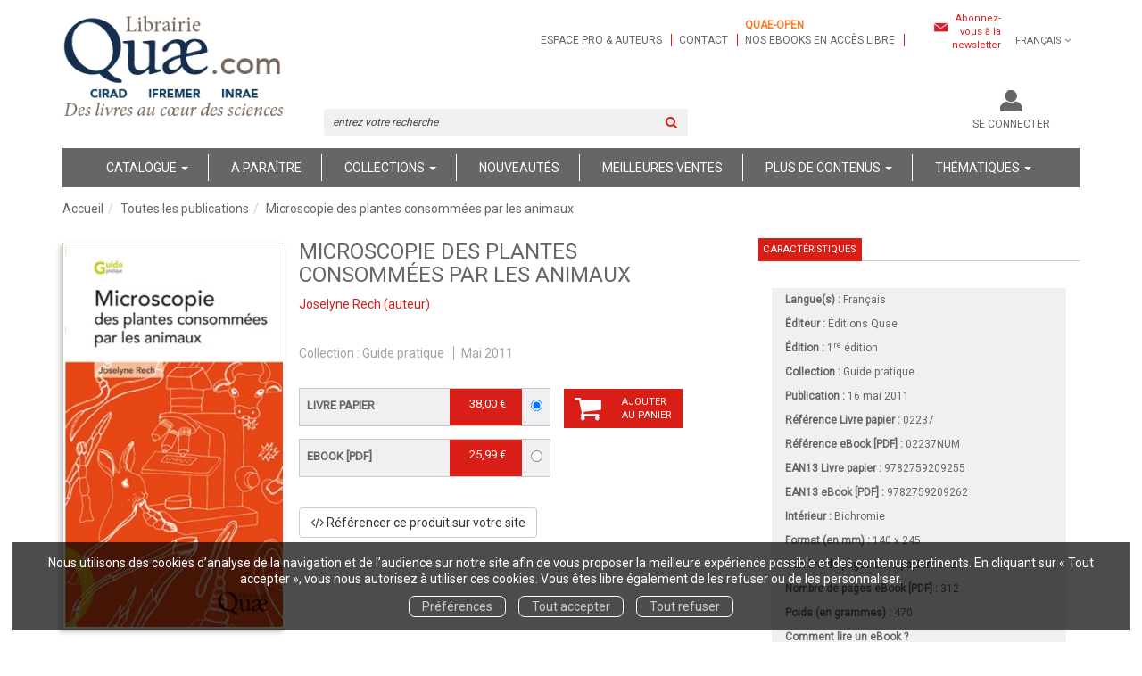

--- FILE ---
content_type: text/html; charset=utf-8
request_url: https://www.quae.com/product/651/9782759217557/microscopie-des-plantes-consommees-par-les-animaux?affiliate_code=
body_size: 21974
content:
<!DOCTYPE html>
<html prefix="og: http://ogp.me/ns#" lang="fr">
<head>
  
<script src="https://www.googletagmanager.com/gtag/js?id=UA-122641212-1" async="async"></script>
<script>
//<![CDATA[
      (function() {
        function executeWhenJQueryIsReady() {
          if (typeof jQuery !== 'undefined') {
            jQuery(document).ready(function() {
                    window.dataLayer = window.dataLayer || [];
      function gtag(){dataLayer.push(arguments);}
      gtag('js', new Date());
      gtag('consent', 'default', {
        'analytics_storage': 'denied',
        'ad_storage': 'denied',
        'ad_user_data': 'denied',
        'ad_personalization': 'denied',
        'wait_for_update': 500
      });
      
              gtag('config', 'UA-122641212-1', {
          'linker': {
            'domains': ['www.quae.com']
          }
        });
        gtag('config', 'UA-24520504-1', {
          'linker': {
            'domains': ['www.quae.com']
          }
        });

      
      
      
      

            });
          } else {
            setTimeout(executeWhenJQueryIsReady, 50);
          }
        }
        executeWhenJQueryIsReady();
      })();

//]]>
</script>


<script>
//<![CDATA[
      (function() {
        function executeWhenJQueryIsReady() {
          if (typeof jQuery !== 'undefined') {
            jQuery(document).ready(function() {
              
var _paq = window._paq = window._paq || [];
/* tracker methods like "setCustomDimension" should be called before "trackPageView" */
_paq.push(["setDocumentTitle", document.domain + "/" + document.title]);
_paq.push(["setCookieDomain", "*.www.quae-open.com"]);
_paq.push(["setDomains", ["*.www.quae-open.com"]]);
_paq.push(['trackPageView']);
_paq.push(['enableLinkTracking']);
(function() {
  var u="https://quaeopen.matomo.cloud/";
  _paq.push(['setTrackerUrl', u+'matomo.php']);
  _paq.push(['setSiteId', '1']);
  var d=document, g=d.createElement('script'), s=d.getElementsByTagName('script')[0];
  g.async=true; g.src='//cdn.matomo.cloud/quaeopen.matomo.cloud/matomo.js'; s.parentNode.insertBefore(g,s);
})();


            });
          } else {
            setTimeout(executeWhenJQueryIsReady, 50);
          }
        }
        executeWhenJQueryIsReady();
      })();

//]]>
</script>
  <meta charset='utf-8' />
<meta name='viewport' content='width=device-width, initial-scale=1'>
<meta http-equiv="Content-Language" content="fr-FR" />
<link rel="canonical" href="https://www.quae.com/product/651/9782759217557/microscopie-des-plantes-consommees-par-les-animaux" />


<title>Microscopie des plantes consommées par les animaux -  - Joselyne Rech (EAN13 : 9782759217557) | Librairie Quae</title>
<meta name='description' content="Microscopie des plantes consommées par les animaux -  - Joselyne Rech (EAN13 : 9782759217557)" />
<meta name='keywords' content="microbiologie,pathologie animale,développement durable,aménagement du territoire,technologie" />

<link rel="preload" as="font" href="/assets/fontawesome-webfont-2adefcbc041e7d18fcf2d417879dc5a09997aa64d675b7a3c4b6ce33da13f3fe.woff2" type="font/woff2" crossorigin>

<link rel="stylesheet" media="all" href="/assets/store-critical-38cb965aea27a29ca7fab4979f20272860a7bb84443a0ed606856a230d7b8b1e.css" />
<link rel="stylesheet" media="all" href="/assets/design-d65eae16c2d7b9d4cc3905d8ae869ad2.css" />
<link rel="stylesheet" media="print" href="/assets/store-33a36f8da9f79426ee4784fdc9b85574aec6840a155a2c4db16a93d2cded87eb.css" onload="this.media=&#39;all&#39;" />
<link rel="stylesheet" media="print" href="/system/parameter_attachments/data/007/916/487/original/quae-2019-04-09.css?1739978219" onload="this.media=&#39;all&#39;" />
<link rel="stylesheet" media="print" href="https://fonts.googleapis.com/css?family=Roboto" onload="this.media=&#39;all&#39;" />
<style>
  h1, h2, h3, h4, h5, h6 {
    font-family: Roboto, Verdana, Arial, Helvetica, sans-serif;
  }
</style>

<meta name="csrf-param" content="authenticity_token" />
<meta name="csrf-token" content="ccu3Xs7SJKuLkI/D1Qohp/6Vqa4Jq0J8+o2z3c6kUwHD5JnS0B9SllyB7y2PI/+uKLIkQlqnsATk/K9n93/Efg==" />

<script src="/assets/store-critical-38f4342f174e9405d4a1309d77010bc38176af8ad8c8c7430176bc03431bc3d7.js"></script><script src="/assets/store-ff1dc68a25bbe2b20584db08f10ec496eeaf20d2cb3d236e2527134f2a37964f.js" defer="defer"></script>
<link rel="shortcut icon" type="image/jpeg" href="/system/parameter_attachments/data/000/003/909/original/favicon.jpg?1536081046" />
<meta name="google-site-verification" content="rVfe3qva0CfpnxedFPCFWtYXOtamYhPIthyLcq2y6uk" />

<meta property="og:url"           content="https://www.quae.com/product/651/9782759217557/microscopie-des-plantes-consommees-par-les-animaux" />
<meta property="og:type"          content="website" />
<meta property="og:title"         content="Microscopie des plantes consommées par les animaux -  - Joselyne Rech (EAN13 : 9782759217557) | Librairie Quae" />
<meta property="og:description"   content="Microscopie des plantes consommées par les animaux -  - Joselyne Rech (EAN13 : 9782759217557)" />
<meta property="og:image" content="https://www.quae.com/system/product_pictures/data/000/002/926/original/microscopie-des-plantes-consommees-par-les-animaux.jpg?1728067062" />
<meta property="og:locale" content="fr_FR" />
<meta property="og:site_name" content="Librairie Quae" />

<script type="application/ld+json">
  {"@context":"https://schema.org/","@type":"Product","additionalType":"Book","google_product_category":"Media \u003e Books","name":"Microscopie des plantes consommées par les animaux","description":"\u003cp\u003eCe guide pr\u0026eacute;sente une m\u0026eacute;thode originale d\u0026#39;identification des plantes ing\u0026eacute;r\u0026eacute;es par les animaux. L\u0026rsquo;auteur y pr\u0026eacute;sente une m\u0026eacute;thode d\u0026rsquo;observation de fragments d\u0026rsquo;une plante (feuille, graine, fruit, \u0026eacute;corce), non reconnaissables \u0026agrave; l\u0026rsquo;\u0026oelig;il nu ou \u0026agrave; la loupe, qui se retrouvent dans les mati\u0026egrave;res f\u0026eacute;cales, dans les contenus digestifs des animaux ou dans les mati\u0026egrave;res premi\u0026egrave;res r\u0026eacute;duites en farine lors de la fabrication d\u0026rsquo;un aliment.\u003cbr /\u003eL\u0026rsquo;identification d\u0026rsquo;une esp\u0026egrave;ce v\u0026eacute;g\u0026eacute;tale ing\u0026eacute;r\u0026eacute;e par le b\u0026eacute;tail, sa toxicit\u0026eacute; \u0026eacute;ventuelle pour l\u0026rsquo;alimentation animale et humaine, sa tra\u0026ccedil;abilit\u0026eacute; dans les produits alimentaires industriels sont autant d\u0026rsquo;applications et d\u0026rsquo;enjeux de cette nouvelle approche.\u003cbr /\u003eL\u0026rsquo;ouvrage comporte une description pr\u0026eacute;cise et une codification de chaque caract\u0026eacute;ristique observ\u0026eacute;e. Celle-ci est syst\u0026eacute;matiquement illustr\u0026eacute;e pour en faciliter l\u0026rsquo;identification. Plus de 150 planches de dessins r\u0026eacute;alis\u0026eacute;s \u0026agrave; l\u0026rsquo;encre de Chine par l\u0026rsquo;auteur y figurent.\u003c/p\u003e","slogan":"Est-il possible d'identifier des plantes lorsqu’elles ont été ingérées par les animaux ? Comment faire lorsque les caractères morphologiques de la plante ne sont plus utilisables des plantes séchées dans un foin, des fragments de graines par exemple ?","url":"https://www.quae.com/produit/651/9782759217557/microscopie-des-plantes-consommees-par-les-animaux","brand":{"@type":"Brand","name":"Éditions Quae"},"publisher":"Éditions Quae","sku":"9782759209255","gtin13":"9782759209255","isbn":"978-2-7592-0925-5","image":["/system/product_pictures/data/000/002/926/large/microscopie-des-plantes-consommees-par-les-animaux.webp?1728067062","/system/product_pictures/data/000/002/926/medium/microscopie-des-plantes-consommees-par-les-animaux.webp?1728067062"],"offers":{"@type":"Offer","name":"Microscopie des plantes consommées par les animaux - Livre papier","price":"38.0","priceCurrency":"EUR","gtin13":"9782759209255","url":"https://www.quae.com/produit/651/9782759217557/microscopie-des-plantes-consommees-par-les-animaux","seller":{"@type":"Organization","name":"Éditions Quae"},"itemCondition":"https://schema.org/NewCondition","availability":"https://schema.org/InStock"},"author":[{"@type":"Person","name":"Joselyne Rech","url":"https://www.quae.com/auteur/1019/joselyne-rech"}],"weight":{"unitCode":"GRM","value":"470"},"product_weight":"470 g","shipping_weight":"470 g"}
</script>
  

</head>

<body class=" products_show best-seller shipping-level_1 ">
  <div role="region" aria-label="Outil d&#39;autorisation des cookies" id="acceptance_of_cookies" style="display: none"><div><p>Nous utilisons des cookies d’analyse de la navigation et de l’audience sur notre site afin de vous proposer la meilleure expérience possible et des contenus pertinents. En cliquant sur « Tout accepter », vous nous autorisez à utiliser ces cookies. Vous êtes libre également de les refuser ou de les personnaliser.</p><a id="cookies_preferences_link" title="Configurer les préférences de cookies" href="/store/cookies">Préférences</a><a id="accept_cookies_notification" title="Accepter tous les cookies" href="#">Tout accepter</a><a id="refuse_cookies_notification" title="Refuser tous les cookies" href="#">Tout refuser</a></div></div>

  <div class="page base_product_651" id="page_57" data-identifier="page_57">      
  <header role="banner" aria-label="Entête" class=" page_section" data-identifier="page_section_1">
    <div class="container">
    
          
      <div class='page_rows'>
          


  
    <div class="row page_row " data-identifier="page_row_1">      
      <div class='page_columns'>
    
    
    


  <div class="col-xs-12 col-sm-3 col-md-3 col-lg-3 page_column_1  page_column" data-identifier="page_column_1">
    
    
        
        

  
  <div class="placeholder  " id="placeholder_5" data-identifier="placeholder_5" data-type="site-site-title-and-logo">    
    
  <a title="Retour à la page d&#39;accueil du site" class="visible-xs" href="/"><img loading="lazy" class="" alt="Librairie Quae" style="aspect-ratio: 213/111;" src="/system/parameter_attachments/data/006/407/091/original/Logo-Quaesite-2020-petit.png?1701934239" /></a>
  <a title="Retour à la page d&#39;accueil du site" class="visible-sm" href="/"><img loading="lazy" class="" alt="Librairie Quae" style="aspect-ratio: 213/111;" src="/system/parameter_attachments/data/007/856/445/original/Logo-Quaesite-2020-petit.png?1701934231" /></a>
  <a title="Retour à la page d&#39;accueil du site" class="visible-md" href="/"><img loading="lazy" class="" alt="Librairie Quae" style="aspect-ratio: 297/154;" src="/system/parameter_attachments/data/003/906/362/original/Logo-Quaesite-2020.png?1701934224" /></a>
  <a title="Retour à la page d&#39;accueil du site" class="visible-lg" href="/"><img loading="lazy" class="" alt="Librairie Quae" style="aspect-ratio: 297/154;" src="/system/parameter_attachments/data/001/983/430/original/Logo-Quaesite-2020.png?1701934213" /></a>  
    
</div>        
        
        

  
  <div class="placeholder hidden-xs hidden-sm hidden-md hidden-lg " id="placeholder_6" data-identifier="placeholder_6" data-type="page-rich-text">    
    
  <div class="rich-text" id="rich-text-1">    <p>Des livres au cœur des sciences</p><p>&nbsp;</p></div>    
</div>        
</div>  
    
      
    
    


  <div class="col-xs-12 col-sm-9 col-md-9 col-lg-9 page_column_2  page_column" data-identifier="page_column_2">
    
    
        
        

  
  <div class="placeholder  extra-header-navigation" id="placeholder_549" data-identifier="placeholder_549" data-type="page-navigation">    
      <nav data-identifier="navigation_14" class="inline" aria-label="">
    
    <ul class='list-inline'>
    
    
    <li class="" data-identifier="navigation_link_90">
      

<a class="" href="/store/page/72/espace-pro-et-auteurs">Espace pro & auteurs</a></li>
    
    
    <li class="" data-identifier="navigation_link_91">
      

<a class="" href="/store/page/87/nous-contacter">Contact</a></li>
    
    
    <li class="" data-identifier="navigation_link_1338">
      
<a target="_blank" href="https://www.quae-open.com/"><b style="color: rgb(252, 124, 45);">Quae-open</b><br>nos ebooks en accès libre</a></li>
</ul>  </nav>
    
</div>        
        
        

  
  <div class="placeholder  link-to-newsletter-subscription-form" id="placeholder_550" data-identifier="placeholder_550" data-type="page-link-to-newsletter-subscription-form">    
    <p class='m-b-none'><i class="fa fa-newspaper-o"></i> <a href="/inscription-lettre-d-information">Abonnez-vous à la newsletter</a></p>    
</div>        
        
        

  
  <div class="placeholder hidden-xs locales-selector" id="placeholder_8" data-identifier="placeholder_8" data-type="site-locales">    
      
  <div class='dropdown'>
    <a class="dropdown-toggle" data-toggle="dropdown" role="button" aria-haspopup="true" aria-expanded="false" href="#">        <i class="fa fa-globe"></i>&nbsp;Français&nbsp;<i class="fa fa-angle-down"></i></a>    
    <ul class='dropdown-menu dropdown-menu-right'>
        <li><form class="button_to" method="post" action="/locale/fr"><input type="hidden" name="_method" value="put" /><button class="btn btn-link" style="width: 100%; text-align: left" type="submit">            Français
        </button><input type="hidden" name="authenticity_token" value="DUk1xWTE5Dsvf3vFBTi+5uAwWNMJmOcDkuRmMRc/dzWnOVkQQxDr+6wLZFYZXVVsb5xJRVeGW98Tee33Q7DOyA==" /></form></li>
        <li><form class="button_to" method="post" action="/locale/en"><input type="hidden" name="_method" value="put" /><button class="btn btn-link" style="width: 100%; text-align: left" type="submit">            English
        </button><input type="hidden" name="authenticity_token" value="udoEkBl4VfvRz+FKki9Q4hieQ5hUigDt+Vx69TQLZ2ByQwTJC78QE+u7qTU5Aca/7CkvCb170RIZJQnaAGlx3Q==" /></form></li>
    </ul>
  </div>
    
</div>        
        
        

  
  <div class="placeholder hidden-sm hidden-md hidden-lg " id="placeholder_12" data-identifier="placeholder_12" data-type="page-collapse-button">    
    
<button type="button" class="navbar-toggle collapsed" title="Toggle" data-toggle="collapse" data-target="#page_row_2" aria-expanded="false">
  <i class="fa fa-bars"></i><i class="fa fa-times"></i>
</button>
    
</div>        
        
        

  
  <div class="placeholder  " id="placeholder_542" data-identifier="placeholder_542" data-type="page-page-row">    
      

  <div class="row">  

    
        <div class="" data-identifier="placeholder_543">          




    <div class="col-xs-12 col-sm-6 col-md-6 col-lg-6 page_column_77  page_column" data-identifier="page_column_77">

      <span class="">





            <div class="placeholder  search-form-placeholder" id="placeholder_545" data-identifier="placeholder_545" data-type="site-search-form">
              <form class="new_search_form" id="search-form" role="search" action="/search" accept-charset="UTF-8" method="get"><input name="utf8" type="hidden" value="&#x2713;" />
  <label class="control-label sr-only" for="q">Rechercher sur le site</label>

  <div class="input-group">
    <input type="search" class="form-control input-sm" id="q" name='q' placeholder="entrez votre recherche" title="Rechercher sur le site">

    <span class="input-group-addon btn btn-default onclick-submit-search-form">
      <i class="fa fa-search"></i>
    </span>
  </div>
</form>
</div>


</span>
</div>

</div>
    
        <div class="" data-identifier="placeholder_544">          




    <div class="col-xs-12 col-sm-6 col-md-6 col-lg-6 page_column_78  page_column" data-identifier="page_column_78">

      <span class="">





            <div class="placeholder  account-links" id="placeholder_627" data-identifier="placeholder_627" data-type="site-account-links-to-account">
              
  <a class="link-to-sign-in" aria-label="Se connecter" href="/se-connecter">Se connecter</a>

</div>





            <div class="placeholder  cart-link" id="placeholder_547" data-identifier="placeholder_547" data-type="site-account-cart-link">
              <a title="Mon panier" aria-label="Afficher mon panier" class="cart_link hide" href="/store/cart">
  <i class="fa fa-shopping-cart"></i>  <span class='c-l-t'>Mon panier :</span>
  
</a>
  
</div>


</span>
</div>

</div>

    
</div>  
    
</div>        
</div>  
    
  
</div>      
</div>    


      </div>
   </div>
</header>
  
  <nav role="navigation" aria-label="Navigation" class=" page_section" data-identifier="page_section_2">
    <div class="container">
    
          
      <div class='page_rows'>
          


  <div class="collapse navbar-collapse" id="page_row_2">
    <div class="row page_row " data-identifier="page_row_2">      
      <div class='page_columns'>
    
    
    


  <div class="col-xs-12 col-sm-12 col-md-12 col-lg-12 page_column_4 main-navigation-column page_column" data-identifier="page_column_4">
    
    
        
        

  
  <div class="placeholder  main-navigation" id="placeholder_14" data-identifier="placeholder_14" data-type="page-navigation">    
      <nav data-identifier="navigation_3" class="inline" aria-label="">
    
    <ul class='list-inline'>
    
    
    <li class="dropdown" data-identifier="navigation_link_64">
      
<a class="dropdown-toggle" data-toggle="dropdown" role="button" aria-haspopup="true" aria-expanded="false" href="#">  
  Catalogue
  
    <span class="caret"></span>
</a>
  <ul class="dropdown-menu">
      <li>
        

<a class="" href="/produits">Tous les livres</a>        </li>
      <li>
        

<a class="" href="/collections">Collections</a>        </li>
      <li>
        

<a class="" href="/auteurs">Auteurs</a>        </li>
      <li>
        
<a class="" href="/format/6/livre-papier">Livres papier</a>        </li>
      <li>
        
<a class="" href="/format/15/livre-relie">Livres reliés</a>        </li>
      <li>
        
<a class="" href="/theme/32/impression-a-la-demande">Impression à la demande</a>        </li>
      <li>
        

<a class="" href="/store/page/815/livres-primes">Livres primés</a>        </li>
      <li>
        

<a class="" href="/store/page/84/nos-catalogues">Nos catalogues</a>        </li>
      <li>
        
<a href="/format-numerique/7/epub">ePub</a>        </li>
      <li>
        
<a href="/format-numerique/1/pdf">PDF</a>        </li>
      <li>
        
<a class="" href="/format/1/livre-audio">Livres audio</a>        </li>
      <li>
        
<a href="/format/21/carte-papier">Cartes</a>        </li>
      <li>
        
<a class="" href="/format/7/brochure">Brochures</a>        </li>
      <li>
        
<a class="" href="/langue/124/anglais">Books in English</a>        </li>
      <li>
        

<a href="/gratuits">Ebooks gratuits</a>        </li>
      <li>
        
<a class="" aria-label="Revues" href="/theme/36/revues">Revues</a>        </li>
   </ul>
</li>
    
    
    <li class="" data-identifier="navigation_link_69">
      

<a class="" href="/a-paraitre">A paraître</a></li>
    
    
    <li class="" data-identifier="navigation_link_93">
      
<div class='mega-menu-container'>
  <span class='link_to_toggle_navigation'>
    Collections
    <span class="caret"></span>
  </span>


  <div data-identifier="page_entity_for_navigation_link_93" class='mega-nav'>

    <section class="mega-menu-collections page_section" data-identifier="page_section_8">      
      <div class='page_rows'>
          


  
    <div class="row page_row " data-identifier="page_row_47">      
      <div class='page_columns'>
    
    
    


  <div class="col-xs-12 col-sm-5 col-md-5 col-lg-5 page_column_101  page_column" data-identifier="page_column_101">
    
    
        
        

  
  <div class="placeholder  " id="placeholder_592" data-identifier="placeholder_592" data-type="page-title">    
    
  <h3 class="title" id="title-76">    Grand public</h3>    
</div>        
        
        

  
  <div class="placeholder  " id="placeholder_594" data-identifier="placeholder_594" data-type="page-navigation">    
      <nav data-identifier="navigation_16" class="list_group" aria-label="">
    
    <ul class='list-group'>
    <li class='list-group-item'>
      
<a href="/collection/34/beaux-livres">Beaux livres</a>    </li>
    <li class='list-group-item'>
      
<a href="/collection/29/carnets-de-sciences">Carnets de sciences </a>    </li>
    <li class='list-group-item'>
      
<a href="/collection/35/cles-pour-comprendre">Clés pour comprendre</a>    </li>
    <li class='list-group-item'>
      
<a href="/collection/54/essais">Essais</a>    </li>
    <li class='list-group-item'>
      
<a href="/collection/59/enjeux-sciences">Enjeux sciences</a>    </li>
    <li class='list-group-item'>
      
<a class="" href="/collection/90/idees-fausses">Idées fausses</a>    </li>
    <li class='list-group-item'>
      
<a class="" href="/collection/8/hors-collection">Hors collection</a>    </li>
    <li class='list-group-item'>
      
<a class="" href="/collection/93/quae-en-poche">Quae en poche</a>    </li>
</ul>  </nav>
    
</div>        
</div>  
    
      
    
    


  <div class="col-xs-12 col-sm-7 col-md-7 col-lg-7 page_column_102  page_column" data-identifier="page_column_102">
    
    
        
        

  
  <div class="placeholder  " id="placeholder_593" data-identifier="placeholder_593" data-type="page-title">    
    
  <h3 class="title" id="title-77">    Scientifiques et professionnels</h3>    
</div>        
        
        

  
  <div class="placeholder  " id="placeholder_595" data-identifier="placeholder_595" data-type="page-navigation">    
      <nav data-identifier="navigation_17" class="list_group" aria-label="">
    
    <ul class='list-group'>
    <li class='list-group-item'>
      
<a href="/collection/61/agricultures-et-defis-du-monde">Agricultures et défis du monde</a>    </li>
    <li class='list-group-item'>
      
<a href="/collection/2/agricultures-tropicales-en-poche">Agricultures tropicales en poche</a>    </li>
    <li class='list-group-item'>
      
<a href="/collection/15/guide-pratique">Guide pratique</a>    </li>
    <li class='list-group-item'>
      
<a href="/collection/32/indisciplines">Indisciplines</a>    </li>
    <li class='list-group-item'>
      
<a href="/collection/62/les-memos-de-quae">Les mémos de Quae</a>    </li>
    <li class='list-group-item'>
      
<a href="/collection/38/matiere-a-debattre-et-decider">Matière à débattre et décider</a>    </li>
    <li class='list-group-item'>
      
<a href="/collection/60/nature-et-societe">Nature et société</a>    </li>
    <li class='list-group-item'>
      
<a href="/collection/10/savoir-faire">Savoir faire</a>    </li>
    <li class='list-group-item'>
      
<a href="/collection/4/sciences-en-partage">Sciences en partage</a>    </li>
    <li class='list-group-item'>
      
<a href="/collection/17/syntheses">Synthèses</a>    </li>
    <li class='list-group-item'>
      
<a href="/collection/7/update-sciences-technologies">Update Sciences & technologies</a>    </li>
    <li class='list-group-item'>
      
<a href="/collection/14/sciences-en-questions">Sciences en questions</a>    </li>
</ul>  </nav>
    
</div>        
</div>  
    
  
</div>      
</div>    


      </div>
</section>  </div>
</div>
</li>
    
    
    <li class="" data-identifier="navigation_link_144">
      

<a href="/nouveautes">Nouveautés</a></li>
    
    
    <li class="" data-identifier="navigation_link_145">
      

<a href="/meilleures-ventes">Meilleures ventes</a></li>
    
    
    <li class="dropdown" data-identifier="navigation_link_178">
      
<a class="dropdown-toggle" data-toggle="dropdown" role="button" aria-haspopup="true" aria-expanded="false" href="#">  
  Plus de contenus
  
    <span class="caret"></span>
</a>
  <ul class="dropdown-menu">
      <li>
        
<a class="" href="/blogs/7/la-science-simplement">Notre blog</a>        </li>
      <li>
        

<a class="" href="/store/page/832/nos-videos">Nos vidéos</a>        </li>
      <li>
        

<a class="" href="/store/page/719/notre-podcast-quae-vox-paroles-de-sciences">Notre podcast</a>        </li>
      <li>
        

<a class="" href="/store/page/751/la-presse-en-parle-2024">La presse en parle</a>        </li>
      <li>
        

<a class="" href="/store/page/84/nos-catalogues">Nos catalogues</a>        </li>
   </ul>
</li>
    
    
    <li class="" data-identifier="navigation_link_244">
      
<div class='mega-menu-container'>
  <span class='link_to_toggle_navigation'>
    Thématiques
    <span class="caret"></span>
  </span>


  <div data-identifier="page_entity_for_navigation_link_244" class='mega-nav'>

    <section class=" page_section" data-identifier="page_section_9">      
      <div class='page_rows'>
          


  
    <div class="row page_row " data-identifier="page_row_72">      
      <div class='page_columns'>
    
    
    


  <div class="col-xs-12 col-sm-12 col-md-12 col-lg-12 page_column_197  page_column" data-identifier="page_column_197">
    
    
        
        

  
  <div class="placeholder  " id="placeholder_1047" data-identifier="placeholder_1047" data-type="page-navigation">    
      <nav data-identifier="navigation_35" class="list_group" aria-label="">
    
    <ul class='list-group'>
    <li class='list-group-item'>
      


  <strong>
    <a href="/theme/4/agriculture-et-productions-vegetales">Agriculture et productions végétales</a>  </strong>

    <ul class='list-inline cloud'>
        <li class='text-small'>
          <a href="/theme-et-tag/4/agriculture-et-productions-vegetales/25/agronomie-et-systemes-de-culture">Agronomie et systèmes de culture</a>
        </li>
        <li class='text-small'>
          <a href="/theme-et-tag/4/agriculture-et-productions-vegetales/35/cultures-industrielles">Cultures industrielles</a>
        </li>
        <li class='text-small'>
          <a href="/theme-et-tag/4/agriculture-et-productions-vegetales/32/ingenierie-et-technologie">Ingénierie et technologie</a>
        </li>
        <li class='text-small'>
          <a href="/theme-et-tag/4/agriculture-et-productions-vegetales/34/sante-des-plantes">Santé des plantes</a>
        </li>
        <li class='text-small'>
          <a href="/theme-et-tag/4/agriculture-et-productions-vegetales/7/varietes-et-amelioration">Variétés et amélioration</a>
        </li>
    </ul>
    </li>
    <li class='list-group-item'>
      


  <strong>
    <a href="/theme/2/elevage-et-productions-animales">Élevage et productions animales</a>  </strong>

    <ul class='list-inline cloud'>
        <li class='text-small'>
          <a href="/theme-et-tag/2/elevage-et-productions-animales/13/gestion-des-effluents">Gestion des effluents</a>
        </li>
        <li class='text-small'>
          <a href="/theme-et-tag/2/elevage-et-productions-animales/3/revue-inrae-productions-animales">Revue Inrae Productions Animales</a>
        </li>
        <li class='text-small'>
          <a href="/theme-et-tag/2/elevage-et-productions-animales/40/sante-et-medecine-veterinaire">Santé et médecine vétérinaire</a>
        </li>
        <li class='text-small'>
          <a href="/theme-et-tag/2/elevage-et-productions-animales/1/systemes-d-elevage">Systèmes d’élevage</a>
        </li>
        <li class='text-small'>
          <a href="/theme-et-tag/2/elevage-et-productions-animales/15/selection-animale">Sélection animale</a>
        </li>
        <li class='text-small'>
          <a href="/theme-et-tag/2/elevage-et-productions-animales/2/zootechnie">Zootechnie</a>
        </li>
    </ul>
    </li>
    <li class='list-group-item'>
      


  <strong>
    <a href="/theme/9/alimentation-et-nutrition-humaine">Alimentation et nutrition humaine</a>  </strong>

    <ul class='list-inline cloud'>
        <li class='text-small'>
          <a href="/theme-et-tag/9/alimentation-et-nutrition-humaine/36/filieres-et-produits">Filières et produits</a>
        </li>
        <li class='text-small'>
          <a href="/theme-et-tag/9/alimentation-et-nutrition-humaine/39/nutrition-humaine">Nutrition humaine</a>
        </li>
        <li class='text-small'>
          <a href="/theme-et-tag/9/alimentation-et-nutrition-humaine/37/securite-qualite-alimentaire">Sécurité, qualité alimentaire</a>
        </li>
        <li class='text-small'>
          <a href="/theme-et-tag/9/alimentation-et-nutrition-humaine/24/transformation-des-produits">Transformation des produits</a>
        </li>
    </ul>
    </li>
    <li class='list-group-item'>
      


  <strong>
    <a href="/theme/6/sciences-de-la-vie-et-de-la-terre">Sciences de la vie et de la terre</a>  </strong>

    <ul class='list-inline cloud'>
        <li class='text-small'>
          <a href="/theme-et-tag/6/sciences-de-la-vie-et-de-la-terre/9/biologie-generale">Biologie générale</a>
        </li>
        <li class='text-small'>
          <a href="/theme-et-tag/6/sciences-de-la-vie-et-de-la-terre/44/ecologie-generale">Ecologie générale</a>
        </li>
        <li class='text-small'>
          <a href="/theme-et-tag/6/sciences-de-la-vie-et-de-la-terre/10/geosciences">Géosciences</a>
        </li>
        <li class='text-small'>
          <a href="/theme-et-tag/6/sciences-de-la-vie-et-de-la-terre/43/techniques-et-methodes">Techniques et méthodes</a>
        </li>
    </ul>
    </li>
    <li class='list-group-item'>
      


  <strong>
    <a href="/theme/5/foret-et-sylviculture">Forêt et sylviculture</a>  </strong>

    <ul class='list-inline cloud'>
        <li class='text-small'>
          <a href="/theme-et-tag/5/foret-et-sylviculture/29/essences-et-ecosystemes">Essences et écosystèmes</a>
        </li>
        <li class='text-small'>
          <a href="/theme-et-tag/5/foret-et-sylviculture/30/foresterie-et-bois">Foresterie et bois</a>
        </li>
        <li class='text-small'>
          <a href="/theme-et-tag/5/foret-et-sylviculture/8/gestion-et-amenagement">Gestion et aménagement</a>
        </li>
        <li class='text-small'>
          <a href="/theme-et-tag/5/foret-et-sylviculture/32/ingenierie-et-technologie">Ingénierie et technologie</a>
        </li>
        <li class='text-small'>
          <a href="/theme-et-tag/5/foret-et-sylviculture/41/protection-et-sante">Protection et santé</a>
        </li>
    </ul>
    </li>
    <li class='list-group-item'>
      


  <strong>
    <a href="/theme/3/milieux-naturels-et-environnement">Milieux naturels et environnement</a>  </strong>

    <ul class='list-inline cloud'>
        <li class='text-small'>
          <a href="/theme-et-tag/3/milieux-naturels-et-environnement/12/atlas-cartes-et-sig">Atlas, cartes et SIG</a>
        </li>
        <li class='text-small'>
          <a href="/theme-et-tag/3/milieux-naturels-et-environnement/6/biodiversite-flores-et-faunes">Biodiversité, flores et faunes</a>
        </li>
        <li class='text-small'>
          <a href="/theme-et-tag/3/milieux-naturels-et-environnement/20/climat">Climat</a>
        </li>
        <li class='text-small'>
          <a href="/theme-et-tag/3/milieux-naturels-et-environnement/19/eaux-continentales">Eaux continentales</a>
        </li>
        <li class='text-small'>
          <a href="/theme-et-tag/3/milieux-naturels-et-environnement/32/ingenierie-et-technologie">Ingénierie et technologie</a>
        </li>
        <li class='text-small'>
          <a href="/theme-et-tag/3/milieux-naturels-et-environnement/18/mer">Mer</a>
        </li>
        <li class='text-small'>
          <a href="/theme-et-tag/3/milieux-naturels-et-environnement/38/ouvrages-hydrauliques">Ouvrages hydrauliques</a>
        </li>
        <li class='text-small'>
          <a href="/theme-et-tag/3/milieux-naturels-et-environnement/17/pollution-gestion-des-dechets">Pollution, gestion des déchets</a>
        </li>
        <li class='text-small'>
          <a href="/theme-et-tag/3/milieux-naturels-et-environnement/5/risques-naturels">Risques naturels</a>
        </li>
        <li class='text-small'>
          <a href="/theme-et-tag/3/milieux-naturels-et-environnement/11/sol">Sol</a>
        </li>
        <li class='text-small'>
          <a href="/theme-et-tag/3/milieux-naturels-et-environnement/4/territoire-et-espace-rural">Territoire et espace rural</a>
        </li>
    </ul>
    </li>
    <li class='list-group-item'>
      


  <strong>
    <a href="/theme/8/peche-ressources-aquatiques-et-aquacoles">Pêche - Ressources aquatiques et aquacoles</a>  </strong>

    <ul class='list-inline cloud'>
        <li class='text-small'>
          <a href="/theme-et-tag/8/peche-ressources-aquatiques-et-aquacoles/23/aquaculture-pisciculture">Aquaculture, pisciculture</a>
        </li>
        <li class='text-small'>
          <a href="/theme-et-tag/8/peche-ressources-aquatiques-et-aquacoles/33/ecosystemes-en-eau-douce">Ecosystèmes en eau douce</a>
        </li>
        <li class='text-small'>
          <a href="/theme-et-tag/8/peche-ressources-aquatiques-et-aquacoles/21/technologie-des-peches">Technologie des pêches</a>
        </li>
        <li class='text-small'>
          <a href="/theme-et-tag/8/peche-ressources-aquatiques-et-aquacoles/22/ecosystemes-halieutiques">Écosystèmes halieutiques</a>
        </li>
    </ul>
    </li>
    <li class='list-group-item'>
      


  <strong>
    <a href="/theme/28/sante">Santé</a>  </strong>

    </li>
    <li class='list-group-item'>
      


  <strong>
    <a href="/theme/1/pays-du-sud">Pays du sud</a>  </strong>

    </li>
    <li class='list-group-item'>
      


  <strong>
    <a href="/theme/10/science-pour-tous">Science pour tous</a>  </strong>

    <ul class='list-inline cloud'>
        <li class='text-small'>
          <a href="/theme-et-tag/10/science-pour-tous/46/science-au-quotidien">Science au quotidien</a>
        </li>
    </ul>
    </li>
    <li class='list-group-item'>
      


  <strong>
    <a href="/theme/7/sciences-sociales-politiques-economiques">Sciences sociales, politiques, économiques</a>  </strong>

    <ul class='list-inline cloud'>
        <li class='text-small'>
          <a href="/theme-et-tag/7/sciences-sociales-politiques-economiques/26/developpement-developpement-durable">Développement, développement durable</a>
        </li>
        <li class='text-small'>
          <a href="/theme-et-tag/7/sciences-sociales-politiques-economiques/27/economie-conseil-et-gestion">Economie, conseil et gestion</a>
        </li>
        <li class='text-small'>
          <a href="/theme-et-tag/7/sciences-sociales-politiques-economiques/14/ethique-et-epistemologie">Ethique et épistémologie</a>
        </li>
        <li class='text-small'>
          <a href="/theme-et-tag/7/sciences-sociales-politiques-economiques/28/histoire-et-sociologie">Histoire et sociologie</a>
        </li>
        <li class='text-small'>
          <a href="/theme-et-tag/7/sciences-sociales-politiques-economiques/16/politiques-expertise">Politiques. Expertise</a>
        </li>
        <li class='text-small'>
          <a href="/theme-et-tag/7/sciences-sociales-politiques-economiques/42/reglementation-legislation">Réglementation, législation</a>
        </li>
    </ul>
    </li>
</ul>  </nav>
    
</div>        
</div>  
    
  
</div>      
</div>    


      </div>
</section>  </div>
</div>
</li>
</ul>  </nav>
    
</div>        
</div>  
    
  
</div>      
</div>    
</div>

      </div>
   </div>
</nav>
  
  <section role="region" aria-label="Fil d&#39;ariane" class=" page_section" data-identifier="page_section_3">
    <div class="container">
    
          
      <div class='page_rows'>
          


  
    <div class="row page_row " data-identifier="page_row_3">      
      <div class='page_columns'>
    
    
    


  <div class="col-xs-12 col-sm-12 col-md-12 col-lg-12 page_column_5  page_column" data-identifier="page_column_5">
    
    
        
        

  
  <div class="placeholder  " id="placeholder_7568" data-identifier="placeholder_7568" data-type="page-page-row">    
      

  <div class="row">  

    
        <div class="" data-identifier="placeholder_7569">          




    <div class="col-xs-12 col-sm-5 col-md-3 col-lg-4 page_column_1514  page_column" data-identifier="page_column_1514">

      <span class="">
</span>
</div>

</div>
    
        <div class="" data-identifier="placeholder_7570">          




    <div class="col-xs-12 col-sm-10 col-md-9 col-lg-8 page_column_1515  page_column" data-identifier="page_column_1515">

      <span class="">
</span>
</div>

</div>

    
</div>  
    
</div>        
        
        

  
  <div class="placeholder  " id="placeholder_26" data-identifier="placeholder_26" data-type="site-breadcrumbs">    
      <nav role="navigation" aria-label="Fil d&#39;ariane"><ul class="breadcrumb hidden-xs"><li><a href="/">Accueil</a></li><li><a href="/produits">Toutes les publications</a></li><li aria-current="page">Microscopie des plantes consommées par les animaux</li></ul></nav>    
</div>        
        
        

  
  <div class="placeholder  " id="placeholder_2086" data-identifier="placeholder_2086" data-type="page-page-row">    
      

  <div class="row">    
</div>  
    
</div>        
</div>  
    
  
</div>      
</div>    


      </div>
   </div>
</section>
  
  <main role="main" aria-label="Contenu principal" class=" page_section" data-identifier="page_section_4">
    <div class="container">
    
          
      <div class='page_rows'>
          


  
    <div class="row page_row " data-identifier="page_row_4">      
      <div class='page_columns'>
    
    
    
    


  <div class="col-md-12 page_column_7 main-content-column page_column" data-identifier="page_column_7">
    
    
        
        

  
  <div class="placeholder  " id="placeholder_404" data-identifier="placeholder_404" data-type="page-page-row">    
      

  <div class="row">  

    
        <div class="" data-identifier="placeholder_405">          




    <div class="col-xs-12 col-sm-8 col-md-8 col-lg-8 page_column_67  page_column" data-identifier="page_column_67">

      <span class="">





            <div class="placeholder  head-product" id="placeholder_631" data-identifier="placeholder_631" data-type="page-page-row">
                

  <div class="row">  

    
        <div class="" data-identifier="placeholder_632">          




    <div class="col-xs-12 col-sm-4 col-md-4 col-lg-4 page_column_107 product-cover page_column" data-identifier="page_column_107">

      <span class="">





            <div class="placeholder  " id="placeholder_634" data-identifier="placeholder_634" data-type="product-cover">
              
  <div class='text-center c-w-l-t-p-p'>
    <a href="https://www.quae.com/extract/2247/preview" target='_blank' class='cover-link'>
      <img class="product_picture img-responsive img-border" style="aspect-ratio: 271/475; " alt="Microscopie des plantes consommées par les animaux - Joselyne Rech - Éditions Quae" srcset="https://www.quae.com/system/product_pictures/data/000/002/926/small/microscopie-des-plantes-consommees-par-les-animaux.webp?1728067062 128w, https://www.quae.com/system/product_pictures/data/000/002/926/medium/microscopie-des-plantes-consommees-par-les-animaux.webp?1728067062 256w, https://www.quae.com/system/product_pictures/data/000/002/926/large/microscopie-des-plantes-consommees-par-les-animaux.webp?1728067062 512w" src="https://www.quae.com/system/product_pictures/data/000/002/926/large/microscopie-des-plantes-consommees-par-les-animaux.webp?1728067062" />
    </a>
  </div>
  
  <div class='text-center l-t-p-p'>
    <a type='button' class='btn btn-link hidden-sm btn-hover' href="https://www.quae.com/extract/2247/preview"  target='_blank'>
      <i class="fa fa-search-plus"></i> Parcourir en ligne
    </a>
  </div>

</div>





            <div class="placeholder  link-to-download-main-extract" id="placeholder_643" data-identifier="placeholder_643" data-type="product-link-to-download-main-extract">
              
  
  <a id="extract_download_link_2247_2de88773" class="btn btn-link l-t-d-m-e" data-toggle="tooltip" title="Télécharger le fichier [PDF (991 ko)]" href="/extract/2247"><i class="fa fa-download"></i> <span class="l-t-d-m-e-l">Télécharger un extrait</span></a>  

</div>





            <div class="placeholder  " id="placeholder_5436" data-identifier="placeholder_5436" data-type="product-thumbnail">
              <div id="lightgallery" class="product-thumbnails-gallery">
    
</div>

</div>


</span>
</div>

</div>
    
        <div class="" data-identifier="placeholder_633">          




    <div class="col-xs-12 col-sm-8 col-md-8 col-lg-8 page_column_108  page_column" data-identifier="page_column_108">

      <span class="">





            <div class="placeholder  product-title" id="placeholder_635" data-identifier="placeholder_635" data-type="page-page-title">
              <h1>Microscopie des plantes consommées par les animaux</h1>


</div>





            <div class="placeholder  " id="placeholder_636" data-identifier="placeholder_636" data-type="product-subtitle">
</div>





            <div class="placeholder  " id="placeholder_637" data-identifier="placeholder_637" data-type="product-contributors">
              

    <span class='contributors-label'>
      de
    </span>

    <a href="/auteur/1019/joselyne-rech">Joselyne Rech</a> (auteur)
</div>





            <div class="placeholder  " id="placeholder_666" data-identifier="placeholder_666" data-type="page-panel">
              


  <div class="panel">




    
    
      

  
  <div class="placeholder  " id="placeholder_667" data-identifier="placeholder_667" data-type="product-ratings">    
</div>


    
    
      

  
  <div class="placeholder  " id="placeholder_668" data-identifier="placeholder_668" data-type="product-link-to-product-comments">    
</div>
  </div>

</div>





            <div class="placeholder  " id="placeholder_669" data-identifier="placeholder_669" data-type="page-panel">
              


  <div class="panel">




    
    
      

  
  <div class="placeholder  product-collection" id="placeholder_670" data-identifier="placeholder_670" data-type="product-collection">    
    
  <span>Collection : </span><a href="/collection/15/guide-pratique">Guide pratique</a>
    
</div>


    
    
      

  
  <div class="placeholder  " id="placeholder_671" data-identifier="placeholder_671" data-type="product-publication-date">    
    
  mai 2011
    
</div>
  </div>

</div>





            <div class="placeholder  " id="placeholder_642" data-identifier="placeholder_642" data-type="product-articles-selector">
              

  <div id='articles_selector'>


        

<form id="articles_selector_form" action="/store/cart_items" accept-charset="UTF-8" method="post"><input name="utf8" type="hidden" value="&#x2713;" /><input type="hidden" name="_method" value="put" /><input type="hidden" name="authenticity_token" value="HdBcduIcdJyvfxCxsbGD7MvbIqp52Y7gGCIMkwCSKKPYM/WDsKdOAVcpk1317QtYmhn/QofWpQBMVV9UhcIOAg==" />  <div class='articles-selector-container'>
    <div class='articles-selector-row'>
      <div class='articles-selector-cell articles-selector-cell-articles'>
        <div class='product-articles'>
          <table class='table' role="presentation">
            <tbody>
                
                <tr data-article-type="book" class='article-row' data-article-ref="Book-1324">
                  <td width='60%' class="article-description-and-features-cell article-description-and-features-cell-fr">
                    
                    <label for="article_ids__medium_1324">
                      <span class='text-small article-description'>
                          Livre papier
                      </span>
</label>                    
                      <div class='article-features'>

                        
                        
                          <span class="text-muted text-extra-small article-feature">
                            format 140 x 245                          </span>
                        
                        
                          <span class="text-muted text-extra-small article-feature">
                            312&nbsp;pages                          </span>

                            <span class="delivery-informations text-extra-small text-success">En stock</span>
                      </div>
                    
                    
                  </td>
                  
                  
                  
                    <td class='text-right text-small article-price-cell'>
                      <span class='article-price'>
      <span class='article-public-price'>
        38,00 €      </span>
</span>

                    </td>
                    
                    <td class='text-right article-selection-cell'>
                        <input type="radio" name="article_ids[]" id="article_ids__medium_1324" value="medium_1324" data-ean13="9782759209255" data-price="38.0" data-ebook="false" aria-label="Livre papier - 312 pages - format 140 x 245" checked="checked" />                    </td>
                  
                </tr>
                
                
                <tr data-article-type="ebook" class='article-row' data-article-ref="Ebook-1326">
                  <td width='60%' class="article-description-and-features-cell article-description-and-features-cell-fr">
                    
                    <label for="article_ids__medium_1326">
                      <span class='text-small article-description'>
                          eBook [PDF]
                      </span>
</label>                    
                      <div class='article-features'>

                        
                        
                          <span class="text-muted text-extra-small article-feature">
                            format 140 x 245                          </span>
                        
                        
                          <span class="text-muted text-extra-small article-feature">
                            312&nbsp;pages                          </span>

                            <span class="delivery-informations text-extra-small text-success">Téléchargement après achat</span>
                      </div>
                    
                    
                  </td>
                  
                  
                  
                    <td class='text-right text-small article-price-cell'>
                      <span class='article-price'>
      <span class='article-public-price'>
        25,99 €      </span>
</span>

                    </td>
                    
                    <td class='text-right article-selection-cell'>
                        <input type="radio" name="article_ids[]" id="article_ids__medium_1326" value="medium_1326" data-ean13="9782759209262" data-price="25.99" data-ebook="false" aria-label="eBook [PDF] - 312 pages - format 140 x 245" />                    </td>
                  
                </tr>
                
            </tbody>
          </table>
        </div>
      </div>
      
      <div class='articles-selector-cell articles-selector-cell-add-to-cart'>
          <div class='form-group'>
            <div class='text-right'>
              <button name="button" type="submit" class="btn btn-default articles-selector-submit" title="Ajouter au panier">
                  <i class='icon-before'></i>
                  <span class='articles-selector-submit-label'>Ajouter<br /> au panier</span>
                  <i class='icon-after'></i>
</button>            </div>
          </div>
      </div>
      
    </div>
  </div>
</form>

  </div>

</div>





            <div class="placeholder  " id="placeholder_5308" data-identifier="placeholder_5308" data-type="product-affiliation">
              
  
  <a data-toggle="modal" data-target="#product-affiliation-modal" class="btn btn-default" href="#">    <i class="fa fa-code"></i> Référencer ce produit sur votre site
</a>  
  <div class="modal fade" id="product-affiliation-modal" tabindex="-1" role="dialog" aria-labelledby="product_affiliation_modal">
    
    <div class="modal-dialog" role="document">
      <div class="modal-content">
      
        <div class="modal-header">
          <button type="button" class="close" data-dismiss="modal" aria-label="Close"><span aria-hidden="true">&times;</span></button>
          <h4 class="modal-title" id="myModalLabel">Référencer ce produit sur votre site</h4>
        </div>
        
        <div class="modal-body text-center">
          
          
          <div class="jumbotron">
            
            <p><small>Pour intégrer sur votre site, un lien avec le visuel et le titre de ce produit :</small></p>
            
            <hr />
            
            <small class='code-renderer'><a title="Microscopie des plantes consommées par les animaux" href="https://www.quae.com/produit/651/9782759217557/microscopie-des-plantes-consommees-par-les-animaux?affiliate_code="><img class="product_picture " style="aspect-ratio: 271/475; " alt="Microscopie des plantes consommées par les animaux - Joselyne Rech - Éditions Quae" srcset="https://www.quae.com/system/product_pictures/data/000/002/926/small/microscopie-des-plantes-consommees-par-les-animaux.webp?1728067062 128w, https://www.quae.com/system/product_pictures/data/000/002/926/medium/microscopie-des-plantes-consommees-par-les-animaux.webp?1728067062 256w, https://www.quae.com/system/product_pictures/data/000/002/926/large/microscopie-des-plantes-consommees-par-les-animaux.webp?1728067062 512w" src="https://www.quae.com/system/product_pictures/data/000/002/926/medium/microscopie-des-plantes-consommees-par-les-animaux.webp?1728067062" /></a><br /><a title="Microscopie des plantes consommées par les animaux" href="https://www.quae.com/produit/651/9782759217557/microscopie-des-plantes-consommees-par-les-animaux?affiliate_code=">Microscopie des plantes consommées par les animaux</a></small>
            
            <hr />
            
            <p><small>utilisez le code HTML suivant :</small></p>
            <div class="input-group">
              <input type="text" class="form-control" id="code" value="&lt;a title=&quot;Microscopie des plantes consommées par les animaux&quot; href=&quot;https://www.quae.com/produit/651/9782759217557/microscopie-des-plantes-consommees-par-les-animaux?affiliate_code=&quot;&gt;&lt;img class=&quot;product_picture &quot; style=&quot;aspect-ratio: 271/475; &quot; alt=&quot;Microscopie des plantes consommées par les animaux - Joselyne Rech - Éditions Quae&quot; srcset=&quot;https://www.quae.com/system/product_pictures/data/000/002/926/small/microscopie-des-plantes-consommees-par-les-animaux.webp?1728067062 128w, https://www.quae.com/system/product_pictures/data/000/002/926/medium/microscopie-des-plantes-consommees-par-les-animaux.webp?1728067062 256w, https://www.quae.com/system/product_pictures/data/000/002/926/large/microscopie-des-plantes-consommees-par-les-animaux.webp?1728067062 512w&quot; src=&quot;https://www.quae.com/system/product_pictures/data/000/002/926/medium/microscopie-des-plantes-consommees-par-les-animaux.webp?1728067062&quot; /&gt;&lt;/a&gt;&lt;br /&gt;&lt;a title=&quot;Microscopie des plantes consommées par les animaux&quot; href=&quot;https://www.quae.com/produit/651/9782759217557/microscopie-des-plantes-consommees-par-les-animaux?affiliate_code=&quot;&gt;Microscopie des plantes consommées par les animaux&lt;/a&gt;"/>
              <span class="input-group-addon">
                <button class="clipboard-btn" data-clipboard-target="#code">
                  <i class="fa fa-clipboard"></i>                </button>
              </span>
            </div>

            <hr />

            <p><small>ou dirigez votre internaute sur ce lien :</small></p>
            <div class="input-group">
              <input type="text" class="form-control" id="naked_url" value="https://www.quae.com/produit/651/9782759217557/microscopie-des-plantes-consommees-par-les-animaux?affiliate_code="/>
              <span class="input-group-addon">
                <button class="clipboard-btn" data-clipboard-target="#naked_url">
                  <i class="fa fa-clipboard"></i>                </button>
              </span>
            </div>
          </div>
          
          <script>
//<![CDATA[
      (function() {
        function executeWhenJQueryIsReady() {
          if (typeof jQuery !== 'undefined') {
            jQuery(document).ready(function() {
              
            new ClipboardJS('.clipboard-btn');

            });
          } else {
            setTimeout(executeWhenJQueryIsReady, 50);
          }
        }
        executeWhenJQueryIsReady();
      })();

//]]>
</script>          
            <p>Déjà affilié ? <a href="/se-connecter">Connectez-vous</a> pour bénéficier de votre code HTML avec identifiant personnel.</p>
            
            <p>Vous souhaitez devenir affilié ? <a href="/store/page/11/devenir-affilie">Contactez-nous</a>.</p>
        </div>
        
        <div class="modal-footer">          <button type="button" class="btn btn-default btn-xs" data-dismiss="modal">Fermer la fenêtre</button></div>      </div>
    </div>
    
  </div>

</div>


</span>
</div>

</div>

    
</div>  

</div>





            <div class="placeholder  product-sub-navigation unroll-mobile" id="placeholder_644" data-identifier="placeholder_644" data-type="page-tab">
              

  <ul class="nav nav-tabs" role="tablist">
      <li role="presentation" class="active" data-identifier="tab-list-item-placeholder_645">
        
        <a role="tab" data-toggle="tab" aria-controls="tab_item_5" href="#tab_item_5">             
          Présentation
</a>        
      </li>
      <li role="presentation" class="" data-identifier="tab-list-item-placeholder_646">
        
        <a role="tab" data-toggle="tab" aria-controls="tab_item_6" href="#tab_item_6">             
          Sommaire
</a>        
      </li>
      <li role="presentation" class="" data-identifier="tab-list-item-placeholder_647">
        
        <a role="tab" data-toggle="tab" aria-controls="tab_item_7" href="#tab_item_7">             
          Lu dans la presse
</a>        
      </li>
      <li role="presentation" class="" data-identifier="tab-list-item-placeholder_649">
        
        <a role="tab" data-toggle="tab" aria-controls="tab_item_9" href="#tab_item_9">             
          Annonce
</a>        
      </li>
  </ul>
  
  <div class="tab-content">
    
      


  <div role="tabpanel" class="tab-pane active" id="tab_item_5" data-identifier="placeholder_645">
  
      
    <h4 class="tab-item-title">
      Présentation
    </h4>

    


      
          <div class="placeholder  summary-style" id="placeholder_650" data-identifier="placeholder_650" data-type="product-description">            
  <p>Ce guide pr&eacute;sente une m&eacute;thode originale d&#39;identification des plantes ing&eacute;r&eacute;es par les animaux. L&rsquo;auteur y pr&eacute;sente une m&eacute;thode d&rsquo;observation de fragments d&rsquo;une plante (feuille, graine, fruit, &eacute;corce), non reconnaissables &agrave; l&rsquo;&oelig;il nu ou &agrave; la loupe, qui se retrouvent dans les mati&egrave;res f&eacute;cales, dans les contenus digestifs des animaux ou dans les mati&egrave;res premi&egrave;res r&eacute;duites en farine lors de la fabrication d&rsquo;un aliment.<br />L&rsquo;identification d&rsquo;une esp&egrave;ce v&eacute;g&eacute;tale ing&eacute;r&eacute;e par le b&eacute;tail, sa toxicit&eacute; &eacute;ventuelle pour l&rsquo;alimentation animale et humaine, sa tra&ccedil;abilit&eacute; dans les produits alimentaires industriels sont autant d&rsquo;applications et d&rsquo;enjeux de cette nouvelle approche.<br />L&rsquo;ouvrage comporte une description pr&eacute;cise et une codification de chaque caract&eacute;ristique observ&eacute;e. Celle-ci est syst&eacute;matiquement illustr&eacute;e pour en faciliter l&rsquo;identification. Plus de 150 planches de dessins r&eacute;alis&eacute;s &agrave; l&rsquo;encre de Chine par l&rsquo;auteur y figurent.</p>
</div>      
  </div>
      


  <div role="tabpanel" class="tab-pane " id="tab_item_6" data-identifier="placeholder_646">
  
      
    <h4 class="tab-item-title">
      Sommaire
    </h4>

    


      
          <div class="placeholder  summary-style" id="placeholder_651" data-identifier="placeholder_651" data-type="product-outline">            
  <p><strong>Remerciements<br /><br />Avant-propos<br /><br />Introcution<br /><br />Les angiospermes dicotyl&eacute;dones<br /><br />Angiospermes monocotyl&eacute;dones<br /><br />Pt&eacute;ridophytes et gymnospermes<br /><br />Graines et fruits (ak&egrave;nes, caryopses)<br /><br />Ecorces d&#39;arbres et d&#39;arbustes<br /></strong></p><p><br /><strong>Annexe -&nbsp;Principaux signes cliniques observ&eacute;s chez les&nbsp;animaux<br /><br />R&eacute;f&eacute;rences bibliographiques<br /><br />Liste des illustrations<br /><br />Index des plantes cit&eacute;es</strong></p>
</div>      
  </div>
      


  <div role="tabpanel" class="tab-pane " id="tab_item_7" data-identifier="placeholder_647">
  
      
    <h4 class="tab-item-title">
      Lu dans la presse
    </h4>

    


      
          <div class="placeholder  " id="placeholder_652" data-identifier="placeholder_652" data-type="product-press-content">
  </div>      
  </div>
      


  <div role="tabpanel" class="tab-pane " id="tab_item_9" data-identifier="placeholder_649">
  
      
    <h4 class="tab-item-title">
      Annonce
    </h4>

    


      
          <div class="placeholder  " id="placeholder_654" data-identifier="placeholder_654" data-type="product-web-ads-content">
  </div>      
  </div>
  </div>

</div>





            





            <div class="placeholder   collapse in" id="placeholder_5497" data-identifier="placeholder_5497" data-type="page-accordion">
              






    
      <div class="placeholder  " id="placeholder_5498" data-identifier="placeholder_5498" data-type="product-rewards-content">    
</div>
</div>





            <div class="placeholder  " id="placeholder_428" data-identifier="placeholder_428" data-type="page-title">
              

  <a role="button" data-toggle="collapse" href="#placeholder_429" aria-expanded="false" aria-controls="placeholder_429" id="toggle_placeholder_428">
    <h3 class="title" id="title-50">      Donnez votre avis !
      <i class="fa fa-angle-down placeholder_428_caret pull-right"></i></h3>  </a>
  
  <script>
//<![CDATA[
      (function() {
        function executeWhenJQueryIsReady() {
          if (typeof jQuery !== 'undefined') {
            jQuery(document).ready(function() {
              
    
    $(function() {
      $("#toggle_placeholder_428").on('click', function() {
        $(".placeholder_428_caret").toggleClass("rotate");
      });
    });

            });
          } else {
            setTimeout(executeWhenJQueryIsReady, 50);
          }
        }
        executeWhenJQueryIsReady();
      })();

//]]>
</script>
</div>





            <div class="placeholder   collapse in" id="placeholder_429" data-identifier="placeholder_429" data-type="page-accordion">
              






    
      <div class="placeholder  " id="placeholder_430" data-identifier="placeholder_430" data-type="forms-product-product-comment-form">      
          
    <div class="well">
      <p class='text-center'><a href="/se-connecter">Pour évaluer et laisser un commentaire sur le produit, merci de vous connecter à votre compte.</a></p>
    </div>
    
</div>
</div>





            <div class="placeholder  " id="placeholder_431" data-identifier="placeholder_431" data-type="page-title">
              

  <a role="button" data-toggle="collapse" href="#placeholder_429" aria-expanded="false" aria-controls="placeholder_429" id="toggle_placeholder_431">
    <h3 class="title" id="title-51">      Évaluations et commentaires
      <i class="fa fa-angle-down placeholder_431_caret pull-right"></i></h3>  </a>
  
  <script>
//<![CDATA[
      (function() {
        function executeWhenJQueryIsReady() {
          if (typeof jQuery !== 'undefined') {
            jQuery(document).ready(function() {
              
    
    $(function() {
      $("#toggle_placeholder_431").on('click', function() {
        $(".placeholder_431_caret").toggleClass("rotate");
      });
    });

            });
          } else {
            setTimeout(executeWhenJQueryIsReady, 50);
          }
        }
        executeWhenJQueryIsReady();
      })();

//]]>
</script>
</div>





            





            





            





            <div class="placeholder  " id="placeholder_535" data-identifier="placeholder_535" data-type="page-title">
              

  <a role="button" data-toggle="collapse" href="#placeholder_430" aria-expanded="false" aria-controls="placeholder_430" id="toggle_placeholder_535">
    <h3 class="title" id="title-67">      Découvrez aussi
      <i class="fa fa-angle-down placeholder_535_caret pull-right"></i></h3>  </a>
  
  <script>
//<![CDATA[
      (function() {
        function executeWhenJQueryIsReady() {
          if (typeof jQuery !== 'undefined') {
            jQuery(document).ready(function() {
              
    
    $(function() {
      $("#toggle_placeholder_535").on('click', function() {
        $(".placeholder_535_caret").toggleClass("rotate");
      });
    });

            });
          } else {
            setTimeout(executeWhenJQueryIsReady, 50);
          }
        }
        executeWhenJQueryIsReady();
      })();

//]]>
</script>
</div>





            <div class="placeholder   collapse in" id="placeholder_660" data-identifier="placeholder_660" data-type="page-accordion">
              






    
      <div class="placeholder  " id="placeholder_8809" data-identifier="placeholder_8809" data-type="product-related-products">      
        
  
    <div class='products-list'>
      <div class='products text-center'>
          <div class='container-product' style="">
  
    <div class="product text-center shipping-level_1" data-type="base_product" data-identifier="product_901" data-ean13="" data-item_label="Génétique moléculaire des plantes - Frank Samouelian">
        
        
        <div class='container-cover'>
          <a href="/produit/901/9782759209774/genetique-moleculaire-des-plantes">
              <img class="product_picture product-cover" style="aspect-ratio: 317/475; " alt="Génétique moléculaire des plantes" srcset="https://www.quae.com/system/product_pictures/data/000/003/184/small/genetique-moleculaire-des-plantes.webp?1728067089 128w, https://www.quae.com/system/product_pictures/data/000/003/184/medium/genetique-moleculaire-des-plantes.webp?1728067089 256w, https://www.quae.com/system/product_pictures/data/000/003/184/large/genetique-moleculaire-des-plantes.webp?1728067089 512w" src="https://www.quae.com/system/product_pictures/data/000/003/184/medium/genetique-moleculaire-des-plantes.webp?1728067089" />
            <div class="to-be-published-badge">À&nbsp;paraître</div>
            <div class="novelty-badge">Nouveauté</div>
            <div class="best-seller-badge">Meilleures ventes</div>
            <div class="presale-badge">Prévente</div>
            <div class="discounted-badge">Promotion</div>
            <div class="shipping-delay-badge">En stock</div>
            <div class="special-edition-badge"></div>
</a>        </div>

              
              <span class='p-i-t'>
                <a href="/produit/901/9782759209774/genetique-moleculaire-des-plantes">Génétique moléculaire des plantes</a>
              </span>

              <p class='p-i-a'>
                <a href="/auteur/1335/frank-samouelian">Frank Samouelian</a>, <a href="/auteur/1336/valerie-gaudin">Valérie Gaudin</a>, <a href="/auteur/1337/martine-boccara">Martine Boccara</a>
              </p>

              <p class='text-muted p-i-p'>
                <span class="p-i-ar-ty">Livre papier</span>  
  
  <span class='medium-price'>
        <span class='medium-public-price'>
          35,50 €        </span>
  </span>
              </p>
    </div>
</div>      </div>
    </div>
  
    
</div>
</div>





            <div class="placeholder  " id="placeholder_438" data-identifier="placeholder_438" data-type="page-title">
              

  <a role="button" data-toggle="collapse" href="#placeholder_662" aria-expanded="false" aria-controls="placeholder_662" id="toggle_placeholder_438">
    <h3 class="title" id="title-54">      Publications dans la même collection
      <i class="fa fa-angle-down placeholder_438_caret pull-right"></i></h3>  </a>
  
  <script>
//<![CDATA[
      (function() {
        function executeWhenJQueryIsReady() {
          if (typeof jQuery !== 'undefined') {
            jQuery(document).ready(function() {
              
    
    $(function() {
      $("#toggle_placeholder_438").on('click', function() {
        $(".placeholder_438_caret").toggleClass("rotate");
      });
    });

            });
          } else {
            setTimeout(executeWhenJQueryIsReady, 50);
          }
        }
        executeWhenJQueryIsReady();
      })();

//]]>
</script>
</div>





            <div class="placeholder   collapse in" id="placeholder_662" data-identifier="placeholder_662" data-type="page-accordion">
              






    
      <div class="placeholder  " id="placeholder_663" data-identifier="placeholder_663" data-type="page-products-list">      
        
    <div class='products-list'>
      <div class='products text-center'>
          <div class='container-product' style="">
  
    <div class="product text-center best-seller novelty shipping-level_1" data-type="base_product" data-identifier="product_1993" data-ean13="" data-item_label="Utilisations des écailles chez les poissons migrateurs amphihalins - Jean-Luc Baglinière">
        
        
        <div class='container-cover'>
          <a href="/produit/1993/9782759241798/utilisations-des-ecailles-chez-les-poissons-migrateurs-amphihalins">
              <img class="product_picture product-cover" style="aspect-ratio: 272/475; " alt="Utilisations des écailles chez les poissons migrateurs amphihalins" srcset="https://www.quae.com/system/product_pictures/data/010/006/731/small/03045BDW_ecailles.webp?1766476022 128w, https://www.quae.com/system/product_pictures/data/010/006/731/medium/03045BDW_ecailles.webp?1766476022 256w, https://www.quae.com/system/product_pictures/data/010/006/731/large/03045BDW_ecailles.webp?1766476022 512w, https://www.quae.com/system/product_pictures/data/010/006/731/xlarge/03045BDW_ecailles.webp?1766476022 1400w" src="https://www.quae.com/system/product_pictures/data/010/006/731/medium/03045BDW_ecailles.webp?1766476022" />
            <div class="to-be-published-badge">À&nbsp;paraître</div>
            <div class="novelty-badge">Nouveauté</div>
            <div class="best-seller-badge">Meilleures ventes</div>
            <div class="presale-badge">Prévente</div>
            <div class="discounted-badge">Promotion</div>
            <div class="shipping-delay-badge">En stock</div>
            <div class="special-edition-badge"></div>
</a>        </div>

              
              <span class='p-i-t'>
                <a href="/produit/1993/9782759241798/utilisations-des-ecailles-chez-les-poissons-migrateurs-amphihalins">Utilisations des écailles chez les poissons migrateurs amphihalins</a>
              </span>

              <p class='p-i-a'>
                <a href="/auteur/727/jean-luc-bagliniere">Jean-Luc Baglinière</a>, <a href="/auteur/2798/frederic-marchand">Frédéric Marchand</a>, <a href="/auteur/2799/nicolas-jeannot">Nicolas Jeannot</a>, <a href="/auteur/2800/frederic-lange">Frédéric Lange</a>, <a href="/auteur/2801/quentin-josset">Quentin Josset</a>
              </p>

              <p class='text-muted p-i-p'>
                <span class="p-i-ar-ty">Livre papier</span>  
  
  <span class='medium-price'>
        <span class='medium-public-price'>
          19,00 €        </span>
  </span>
              </p>
    </div>
</div>          <div class='container-product' style="">
  
    <div class="product text-center best-seller novelty shipping-level_1" data-type="base_product" data-identifier="product_1972" data-ean13="" data-item_label="Identification of fishes by their otoliths in 3D - Kélig Mahé">
        
        
        <div class='container-cover'>
          <a href="/produit/1972/9782759241545/identification-of-fishes-by-their-otoliths-in-3d">
              <img class="lazy product_picture product-cover" style="aspect-ratio: 272/475;" loading="lazy" alt="Identification of fishes by their otoliths in 3D" srcset="https://www.quae.com/system/product_pictures/data/010/006/084/small/03034BDW_otolithesVA.webp?1755848170 128w, https://www.quae.com/system/product_pictures/data/010/006/084/medium/03034BDW_otolithesVA.webp?1755848170 256w, https://www.quae.com/system/product_pictures/data/010/006/084/large/03034BDW_otolithesVA.webp?1755848170 512w, https://www.quae.com/system/product_pictures/data/010/006/084/xlarge/03034BDW_otolithesVA.webp?1755848170 1400w" src="https://www.quae.com/system/product_pictures/data/010/006/084/medium/03034BDW_otolithesVA.webp?1755848170" />
            <div class="to-be-published-badge">À&nbsp;paraître</div>
            <div class="novelty-badge">Nouveauté</div>
            <div class="best-seller-badge">Meilleures ventes</div>
            <div class="presale-badge">Prévente</div>
            <div class="discounted-badge">Promotion</div>
            <div class="shipping-delay-badge">En stock</div>
            <div class="special-edition-badge"></div>
</a>        </div>

              
              <span class='p-i-t'>
                <a href="/produit/1972/9782759241545/identification-of-fishes-by-their-otoliths-in-3d">Identification of fishes by their otoliths in 3D</a>
                  <small class='p-i-s'>English Channel and North Sea</small>
              </span>

              <p class='p-i-a'>
                <a href="/auteur/2649/kelig-mahe">Kélig Mahé</a>, <a href="/auteur/2651/aurelie-mateos">Aurélie Matéos</a>, <a href="/auteur/2655/emilie-poisson-caillault">Émilie Poisson Caillault</a>, <a href="/auteur/2652/sebastien-couette">Sébastien Couette</a>, <a href="/auteur/2653/remi-laffont">Rémi Laffont</a>, <a href="/auteur/2654/kirsteen-mackenzie">Kirsteen MacKenzie</a>, <a href="/auteur/2650/nicolas-andrialovanirina">Nicolas Andrialovanirina</a>
              </p>

              <p class='text-muted p-i-p'>
                <span class="p-i-ar-ty">Livre papier</span>  
  
  <span class='medium-price'>
        <span class='medium-public-price'>
          19,00 €        </span>
  </span>
              </p>
    </div>
</div>          <div class='container-product' style="">
  
    <div class="product text-center best-seller shipping-level_1" data-type="base_product" data-identifier="product_1924" data-ean13="" data-item_label="Atlas des bois feuillus de France - Marie-Christine Trouy-Jacquemet">
        
        
        <div class='container-cover'>
          <a href="/produit/1924/9782759240579/atlas-des-bois-feuillus-de-france">
              <img class="lazy product_picture product-cover" style="aspect-ratio: 315/475;" loading="lazy" alt="Atlas des bois feuillus de France" srcset="https://www.quae.com/system/product_pictures/data/010/005/420/small/02995BDW_atlas-bois-feuillus.webp?1745394662 128w, https://www.quae.com/system/product_pictures/data/010/005/420/medium/02995BDW_atlas-bois-feuillus.webp?1745394662 256w, https://www.quae.com/system/product_pictures/data/010/005/420/large/02995BDW_atlas-bois-feuillus.webp?1745394662 512w, https://www.quae.com/system/product_pictures/data/010/005/420/xlarge/02995BDW_atlas-bois-feuillus.webp?1745394662 1400w" src="https://www.quae.com/system/product_pictures/data/010/005/420/medium/02995BDW_atlas-bois-feuillus.webp?1745394662" />
            <div class="to-be-published-badge">À&nbsp;paraître</div>
            <div class="novelty-badge">Nouveauté</div>
            <div class="best-seller-badge">Meilleures ventes</div>
            <div class="presale-badge">Prévente</div>
            <div class="discounted-badge">Promotion</div>
            <div class="shipping-delay-badge">En stock</div>
            <div class="special-edition-badge"></div>
</a>        </div>

              
              <span class='p-i-t'>
                <a href="/produit/1924/9782759240579/atlas-des-bois-feuillus-de-france">Atlas des bois feuillus de France</a>
                  <small class='p-i-s'>Outil d’identification multi-échelle</small>
              </span>

              <p class='p-i-a'>
                <a href="/auteur/1883/marie-christine-trouy-jacquemet">Marie-Christine Trouy-Jacquemet</a>
              </p>

              <p class='text-muted p-i-p'>
                <span class="p-i-ar-ty">Livre papier</span>  
  
  <span class='medium-price'>
        <span class='medium-public-price'>
          69,00 €        </span>
  </span>
              </p>
    </div>
</div>          <div class='container-product' style="">
  
    <div class="product text-center best-seller shipping-level_1" data-type="base_product" data-identifier="product_1922" data-ean13="" data-item_label="Les plantes et leurs noms - François Couplan">
        
        
        <div class='container-cover'>
          <a href="/produit/1922/9782759240517/les-plantes-et-leurs-noms">
              <img class="lazy product_picture product-cover" style="aspect-ratio: 317/475;" loading="lazy" alt="Les plantes et leurs noms" srcset="https://www.quae.com/system/product_pictures/data/010/005/237/small/02996BDW_Plantes-noms.webp?1742373113 128w, https://www.quae.com/system/product_pictures/data/010/005/237/medium/02996BDW_Plantes-noms.webp?1742373113 256w, https://www.quae.com/system/product_pictures/data/010/005/237/large/02996BDW_Plantes-noms.webp?1742373113 512w" src="https://www.quae.com/system/product_pictures/data/010/005/237/medium/02996BDW_Plantes-noms.webp?1742373113" />
            <div class="to-be-published-badge">À&nbsp;paraître</div>
            <div class="novelty-badge">Nouveauté</div>
            <div class="best-seller-badge">Meilleures ventes</div>
            <div class="presale-badge">Prévente</div>
            <div class="discounted-badge">Promotion</div>
            <div class="shipping-delay-badge">En stock</div>
            <div class="special-edition-badge"></div>
</a>        </div>

              
              <span class='p-i-t'>
                <a href="/produit/1922/9782759240517/les-plantes-et-leurs-noms">Les plantes et leurs noms</a>
                  <small class='p-i-s'>Étymologies insolites</small>
              </span>

              <p class='p-i-a'>
                <a href="/auteur/1618/francois-couplan">François Couplan</a>
              </p>

              <p class='text-muted p-i-p'>
                <span class="p-i-ar-ty">Livre papier</span>  
  
  <span class='medium-price'>
        <span class='medium-public-price'>
          32,00 €        </span>
  </span>
              </p>
    </div>
</div>          <div class='container-product' style="">
  
    <div class="product text-center best-seller shipping-level_1" data-type="base_product" data-identifier="product_1903" data-ean13="" data-item_label="Habitats naturels terrestres des Terres australes françaises - Diane Espel">
        
        
        <div class='container-cover'>
          <a href="/produit/1903/9782759239665/habitats-naturels-terrestres-des-terres-australes-francaises">
              <img class="lazy product_picture product-cover" style="aspect-ratio: 317/475;" loading="lazy" alt="Habitats naturels terrestres des Terres australes françaises" srcset="https://www.quae.com/system/product_pictures/data/010/004/528/small/02970BDW_Terres-australes.webp?1731599053 128w, https://www.quae.com/system/product_pictures/data/010/004/528/medium/02970BDW_Terres-australes.webp?1731599053 256w, https://www.quae.com/system/product_pictures/data/010/004/528/large/02970BDW_Terres-australes.webp?1731599053 512w" src="https://www.quae.com/system/product_pictures/data/010/004/528/medium/02970BDW_Terres-australes.webp?1731599053" />
            <div class="to-be-published-badge">À&nbsp;paraître</div>
            <div class="novelty-badge">Nouveauté</div>
            <div class="best-seller-badge">Meilleures ventes</div>
            <div class="presale-badge">Prévente</div>
            <div class="discounted-badge">Promotion</div>
            <div class="shipping-delay-badge">En stock</div>
            <div class="special-edition-badge"></div>
</a>        </div>

              
              <span class='p-i-t'>
                <a href="/produit/1903/9782759239665/habitats-naturels-terrestres-des-terres-australes-francaises">Habitats naturels terrestres des Terres australes françaises</a>
                  <small class='p-i-s'>Île de la Possession, archipel Crozet</small>
              </span>

              <p class='p-i-a'>
                <a href="/auteur/2682/diane-espel">Diane Espel</a>, <a href="/auteur/2684/pierre-agnola">Pierre Agnola</a>, <a href="/auteur/2683/sebastien-traclet">Sébastien Traclet</a>, <a href="/auteur/2685/valentine-dupont">Valentine Dupont</a>, <a href="/auteur/2688/david-renault">David Renault</a>
              </p>

              <p class='text-muted p-i-p'>
                <span class="p-i-ar-ty">Livre papier</span>  
  
  <span class='medium-price'>
        <span class='medium-public-price'>
          30,00 €        </span>
  </span>
              </p>
    </div>
</div>          <div class='container-product' style="">
  
    <div class="product text-center best-seller shipping-level_1" data-type="base_product" data-identifier="product_1862" data-ean13="" data-item_label="Identification des poissons par leurs otolithes en 3D - Kélig Mahé">
        
        
        <div class='container-cover'>
          <a href="/produit/1862/9782759238668/identification-des-poissons-par-leurs-otolithes-en-3d">
              <img class="lazy product_picture product-cover" style="aspect-ratio: 271/475;" loading="lazy" alt="Identification des poissons par leurs otolithes en 3D" srcset="https://www.quae.com/system/product_pictures/data/010/003/727/small/02937BDW_guide_identification.webp?1728067232 128w, https://www.quae.com/system/product_pictures/data/010/003/727/medium/02937BDW_guide_identification.webp?1728067232 256w, https://www.quae.com/system/product_pictures/data/010/003/727/large/02937BDW_guide_identification.webp?1728067232 512w" src="https://www.quae.com/system/product_pictures/data/010/003/727/medium/02937BDW_guide_identification.webp?1728067232" />
            <div class="to-be-published-badge">À&nbsp;paraître</div>
            <div class="novelty-badge">Nouveauté</div>
            <div class="best-seller-badge">Meilleures ventes</div>
            <div class="presale-badge">Prévente</div>
            <div class="discounted-badge">Promotion</div>
            <div class="shipping-delay-badge">En stock</div>
            <div class="special-edition-badge"></div>
</a>        </div>

              
              <span class='p-i-t'>
                <a href="/produit/1862/9782759238668/identification-des-poissons-par-leurs-otolithes-en-3d">Identification des poissons par leurs otolithes en 3D</a>
                  <small class='p-i-s'>Manche et mer du Nord</small>
              </span>

              <p class='p-i-a'>
                <a href="/auteur/2649/kelig-mahe">Kélig Mahé</a>, <a href="/auteur/2651/aurelie-mateos">Aurélie Matéos</a>, <a href="/auteur/2655/emilie-poisson-caillault">Émilie Poisson Caillault</a>, <a href="/auteur/2652/sebastien-couette">Sébastien Couette</a>, <a href="/auteur/2653/remi-laffont">Rémi Laffont</a>, <a href="/auteur/2654/kirsteen-mackenzie">Kirsteen MacKenzie</a>, <a href="/auteur/2650/nicolas-andrialovanirina">Nicolas Andrialovanirina</a>
              </p>

              <p class='text-muted p-i-p'>
                <span class="p-i-ar-ty">Livre papier</span>  
  
  <span class='medium-price'>
        <span class='medium-public-price'>
          19,00 €        </span>
  </span>
              </p>
    </div>
</div>          <div class='container-product' style="">
  
    <div class="product text-center best-seller shipping-level_1" data-type="base_product" data-identifier="product_1876" data-ean13="" data-item_label="Des plantes et leurs insectes - Bruno Didier">
        
        
        <div class='container-cover'>
          <a href="/produit/1876/9782759239085/des-plantes-et-leurs-insectes">
              <img class="lazy product_picture product-cover" style="aspect-ratio: 316/475;" loading="lazy" alt="Des plantes et leurs insectes" srcset="https://www.quae.com/system/product_pictures/data/010/003/501/small/02944BDW_plantes_insectes.webp?1728067231 128w, https://www.quae.com/system/product_pictures/data/010/003/501/medium/02944BDW_plantes_insectes.webp?1728067231 256w, https://www.quae.com/system/product_pictures/data/010/003/501/large/02944BDW_plantes_insectes.webp?1728067231 512w" src="https://www.quae.com/system/product_pictures/data/010/003/501/medium/02944BDW_plantes_insectes.webp?1728067231" />
            <div class="to-be-published-badge">À&nbsp;paraître</div>
            <div class="novelty-badge">Nouveauté</div>
            <div class="best-seller-badge">Meilleures ventes</div>
            <div class="presale-badge">Prévente</div>
            <div class="discounted-badge">Promotion</div>
            <div class="shipping-delay-badge">En stock</div>
            <div class="special-edition-badge"></div>
</a>        </div>

              
              <span class='p-i-t'>
                <a href="/produit/1876/9782759239085/des-plantes-et-leurs-insectes">Des plantes et leurs insectes</a>
              </span>


              <p class='text-muted p-i-p'>
                <span class="p-i-ar-ty">Livre papier</span>  
  
  <span class='medium-price'>
        <span class='medium-public-price'>
          36,00 €        </span>
  </span>
              </p>
    </div>
</div>          <div class='container-product' style="">
  
    <div class="product text-center best-seller shipping-level_1" data-type="base_product" data-identifier="product_1817" data-ean13="" data-item_label="Jeux de plateau pour l’agriculture et le paysage - Sylvain Dernat">
        
        
        <div class='container-cover'>
          <a href="/produit/1817/9782759237043/jeux-de-plateau-pour-l-agriculture-et-le-paysage">
              <img class="lazy product_picture product-cover" style="aspect-ratio: 271/475;" loading="lazy" alt="Jeux de plateau pour l’agriculture et le paysage" srcset="https://www.quae.com/system/product_pictures/data/010/002/105/small/02886BDW_jeuxplateauagriculture.webp?1728067219 128w, https://www.quae.com/system/product_pictures/data/010/002/105/medium/02886BDW_jeuxplateauagriculture.webp?1728067219 256w, https://www.quae.com/system/product_pictures/data/010/002/105/large/02886BDW_jeuxplateauagriculture.webp?1728067219 512w" src="https://www.quae.com/system/product_pictures/data/010/002/105/medium/02886BDW_jeuxplateauagriculture.webp?1728067219" />
            <div class="to-be-published-badge">À&nbsp;paraître</div>
            <div class="novelty-badge">Nouveauté</div>
            <div class="best-seller-badge">Meilleures ventes</div>
            <div class="presale-badge">Prévente</div>
            <div class="discounted-badge">Promotion</div>
            <div class="shipping-delay-badge">En stock</div>
            <div class="special-edition-badge"></div>
</a>        </div>

              
              <span class='p-i-t'>
                <a href="/produit/1817/9782759237043/jeux-de-plateau-pour-l-agriculture-et-le-paysage">Jeux de plateau pour l’agriculture et le paysage</a>
                  <small class='p-i-s'>Penser, concevoir, animer, évaluer, diffuser</small>
              </span>


              <p class='text-muted p-i-p'>
                <span class="p-i-ar-ty">Livre papier</span>  
  
  <span class='medium-price'>
        <span class='medium-public-price'>
          32,00 €        </span>
  </span>
              </p>
    </div>
</div>      </div>
    </div>
  
    
</div>
</div>





            <div class="placeholder  " id="placeholder_440" data-identifier="placeholder_440" data-type="page-title">
              

  <a role="button" data-toggle="collapse" href="#placeholder_664" aria-expanded="false" aria-controls="placeholder_664" id="toggle_placeholder_440">
    <h3 class="title" id="title-55">      Ils ont aussi acheté
      <i class="fa fa-angle-down placeholder_440_caret pull-right"></i></h3>  </a>
  
  <script>
//<![CDATA[
      (function() {
        function executeWhenJQueryIsReady() {
          if (typeof jQuery !== 'undefined') {
            jQuery(document).ready(function() {
              
    
    $(function() {
      $("#toggle_placeholder_440").on('click', function() {
        $(".placeholder_440_caret").toggleClass("rotate");
      });
    });

            });
          } else {
            setTimeout(executeWhenJQueryIsReady, 50);
          }
        }
        executeWhenJQueryIsReady();
      })();

//]]>
</script>
</div>





            <div class="placeholder   collapse in" id="placeholder_664" data-identifier="placeholder_664" data-type="page-accordion">
              






    
      <div class="placeholder  " id="placeholder_665" data-identifier="placeholder_665" data-type="page-products-list">      
        
    <div class='products-list'>
      <div class='products text-center'>
          <div class='container-product' style="">
  
    <div class="product text-center best-seller shipping-level_1" data-type="base_product" data-identifier="product_1661" data-ean13="" data-item_label="L&#39;immunité des plantes - Christian Lannou">
        
        
        <div class='container-cover'>
          <a href="/produit/1661/9782759232345/l-immunite-des-plantes">
              <img class="product_picture product-cover" style="aspect-ratio: 317/475; " alt="L&#39;immunité des plantes" srcset="https://www.quae.com/system/product_pictures/data/009/998/324/small/02764BDW_Immunitedesplantes_ROBERVAL.webp?1728067188 128w, https://www.quae.com/system/product_pictures/data/009/998/324/medium/02764BDW_Immunitedesplantes_ROBERVAL.webp?1728067188 256w, https://www.quae.com/system/product_pictures/data/009/998/324/large/02764BDW_Immunitedesplantes_ROBERVAL.webp?1728067188 512w" src="https://www.quae.com/system/product_pictures/data/009/998/324/medium/02764BDW_Immunitedesplantes_ROBERVAL.webp?1728067188" />
            <div class="to-be-published-badge">À&nbsp;paraître</div>
            <div class="novelty-badge">Nouveauté</div>
            <div class="best-seller-badge">Meilleures ventes</div>
            <div class="presale-badge">Prévente</div>
            <div class="discounted-badge">Promotion</div>
            <div class="shipping-delay-badge">En stock</div>
            <div class="special-edition-badge"></div>
</a>        </div>

              
              <span class='p-i-t'>
                <a href="/produit/1661/9782759232345/l-immunite-des-plantes">L&#39;immunité des plantes</a>
                  <small class='p-i-s'>Pour des cultures résistantes aux maladies</small>
              </span>


              <p class='text-muted p-i-p'>
                <span class="p-i-ar-ty">Livre papier</span>  
  
  <span class='medium-price'>
        <span class='medium-public-price'>
          39,00 €        </span>
  </span>
              </p>
    </div>
</div>          <div class='container-product' style="">
  
    <div class="product text-center best-seller shipping-level_1" data-type="base_product" data-identifier="product_1621" data-ean13="" data-item_label="Manger en ville - Audrey Soula">
        
        
        <div class='container-cover'>
          <a href="/produit/1621/9782759230914/manger-en-ville">
              <img class="lazy product_picture product-cover" style="aspect-ratio: 317/475;" loading="lazy" alt="Manger en ville" srcset="https://www.quae.com/system/product_pictures/data/009/994/883/small/02715BDW_mangerenville.webp?1728067177 128w, https://www.quae.com/system/product_pictures/data/009/994/883/medium/02715BDW_mangerenville.webp?1728067177 256w, https://www.quae.com/system/product_pictures/data/009/994/883/large/02715BDW_mangerenville.webp?1728067177 512w" src="https://www.quae.com/system/product_pictures/data/009/994/883/medium/02715BDW_mangerenville.webp?1728067177" />
            <div class="to-be-published-badge">À&nbsp;paraître</div>
            <div class="novelty-badge">Nouveauté</div>
            <div class="best-seller-badge">Meilleures ventes</div>
            <div class="presale-badge">Prévente</div>
            <div class="discounted-badge">Promotion</div>
            <div class="shipping-delay-badge">En stock</div>
            <div class="special-edition-badge"></div>
</a>        </div>

              
              <span class='p-i-t'>
                <a href="/produit/1621/9782759230914/manger-en-ville">Manger en ville</a>
                  <small class='p-i-s'>Regards socio-anthropologiques d&#39;Afrique, d&#39;Amérique latine et d&#39;Asie</small>
              </span>


              <p class='text-muted p-i-p'>
                <span class="p-i-ar-ty">Livre papier</span>  
  
  <span class='medium-price'>
        <span class='medium-public-price'>
          25,00 €        </span>
  </span>
              </p>
    </div>
</div>          <div class='container-product' style="">
  
    <div class="product text-center shipping-level_1" data-type="base_product" data-identifier="product_1616" data-ean13="" data-item_label="Manger sain et durable - Denis Lairon">
        
        
        <div class='container-cover'>
          <a href="/produit/1616/9782759231065/manger-sain-et-durable">
              <img class="lazy product_picture product-cover" style="aspect-ratio: 309/475;" loading="lazy" alt="Manger sain et durable" srcset="https://www.quae.com/system/product_pictures/data/009/994/822/small/02719BDW_manger_sain.webp?1728067176 128w, https://www.quae.com/system/product_pictures/data/009/994/822/medium/02719BDW_manger_sain.webp?1728067176 256w, https://www.quae.com/system/product_pictures/data/009/994/822/large/02719BDW_manger_sain.webp?1728067176 512w" src="https://www.quae.com/system/product_pictures/data/009/994/822/medium/02719BDW_manger_sain.webp?1728067176" />
            <div class="to-be-published-badge">À&nbsp;paraître</div>
            <div class="novelty-badge">Nouveauté</div>
            <div class="best-seller-badge">Meilleures ventes</div>
            <div class="presale-badge">Prévente</div>
            <div class="discounted-badge">Promotion</div>
            <div class="shipping-delay-badge">En stock</div>
            <div class="special-edition-badge"></div>
</a>        </div>

              
              <span class='p-i-t'>
                <a href="/produit/1616/9782759231065/manger-sain-et-durable">Manger sain et durable</a>
                  <small class='p-i-s'>De notre assiette à la planète</small>
              </span>

              <p class='p-i-a'>
                <a href="/auteur/2314/denis-lairon">Denis Lairon</a>
              </p>

              <p class='text-muted p-i-p'>
                <span class="p-i-ar-ty">Livre papier</span>  
  
  <span class='medium-price'>
        <span class='medium-public-price'>
          18,00 €        </span>
  </span>
              </p>
    </div>
</div>          <div class='container-product' style="">
  
    <div class="product text-center best-seller shipping-level_1" data-type="base_product" data-identifier="product_1568" data-ean13="" data-item_label="Consommation et digestion des végétaux - Gérard Fonty">
        
        
        <div class='container-cover'>
          <a href="/produit/1568/9782759229758/consommation-et-digestion-des-vegetaux">
              <img class="lazy product_picture product-cover" style="aspect-ratio: 316/475;" loading="lazy" alt="Consommation et digestion des végétaux" srcset="https://www.quae.com/system/product_pictures/data/009/993/944/small/02683BDW_Consommationetdigestion.webp?1728067172 128w, https://www.quae.com/system/product_pictures/data/009/993/944/medium/02683BDW_Consommationetdigestion.webp?1728067172 256w, https://www.quae.com/system/product_pictures/data/009/993/944/large/02683BDW_Consommationetdigestion.webp?1728067172 512w" src="https://www.quae.com/system/product_pictures/data/009/993/944/medium/02683BDW_Consommationetdigestion.webp?1728067172" />
            <div class="to-be-published-badge">À&nbsp;paraître</div>
            <div class="novelty-badge">Nouveauté</div>
            <div class="best-seller-badge">Meilleures ventes</div>
            <div class="presale-badge">Prévente</div>
            <div class="discounted-badge">Promotion</div>
            <div class="shipping-delay-badge">En stock</div>
            <div class="special-edition-badge"></div>
</a>        </div>

              
              <span class='p-i-t'>
                <a href="/produit/1568/9782759229758/consommation-et-digestion-des-vegetaux">Consommation et digestion des végétaux</a>
                  <small class='p-i-s'>Rôles des microbiotes et fonctions essentielles à la biodiversité</small>
              </span>

              <p class='p-i-a'>
                <a href="/auteur/2244/gerard-fonty">Gérard Fonty</a>, <a href="/auteur/2245/annick-bernalier-donadille">Annick Bernalier-Donadille</a>, <a href="/auteur/2246/evelyne-forano">Evelyne Forano</a>, <a href="/auteur/2247/pascale-mosoni">Pascale Mosoni</a>
              </p>

              <p class='text-muted p-i-p'>
                <span class="p-i-ar-ty">Livre papier</span>  
  
  <span class='medium-price'>
        <span class='medium-public-price'>
          35,00 €        </span>
  </span>
              </p>
    </div>
</div>          <div class='container-product' style="">
  
    <div class="product text-center discounted shipping-level_1" data-type="base_product" data-identifier="product_1562" data-ean13="" data-item_label="Biofilms - Romain Briandet">
        
        
        <div class='container-cover'>
          <a href="/produit/1562/9782759229536/biofilms">
              <img class="lazy product_picture product-cover" style="aspect-ratio: 324/475;" loading="lazy" alt="Biofilms" srcset="https://www.quae.com/system/product_pictures/data/009/993/668/small/02687BDW_Biofilms.webp?1728067167 128w, https://www.quae.com/system/product_pictures/data/009/993/668/medium/02687BDW_Biofilms.webp?1728067167 256w, https://www.quae.com/system/product_pictures/data/009/993/668/large/02687BDW_Biofilms.webp?1728067167 512w" src="https://www.quae.com/system/product_pictures/data/009/993/668/medium/02687BDW_Biofilms.webp?1728067167" />
            <div class="to-be-published-badge">À&nbsp;paraître</div>
            <div class="novelty-badge">Nouveauté</div>
            <div class="best-seller-badge">Meilleures ventes</div>
            <div class="presale-badge">Prévente</div>
            <div class="discounted-badge">Promotion</div>
            <div class="shipping-delay-badge">En stock</div>
            <div class="special-edition-badge"></div>
</a>        </div>

              
              <span class='p-i-t'>
                <a href="/produit/1562/9782759229536/biofilms">Biofilms</a>
                  <small class='p-i-s'>La vie des microbes en société</small>
              </span>

              <p class='p-i-a'>
                <a href="/auteur/1745/romain-briandet">Romain Briandet</a>, <a href="/auteur/1747/murielle-naitali">Murielle Naïtali</a>
              </p>

              <p class='text-muted p-i-p'>
                <span class="p-i-ar-ty">Livre papier</span>  
  
  <span class='medium-price'>
        <span class='medium-original-price'>
          16,00 €        </span>
        
        <span class='medium-discounted-price'>
          9,60 €        </span>
        
          <span class='medium-discount'>
            (-40%)          </span>
  </span>
              </p>
    </div>
</div>          <div class='container-product' style="">
  
    <div class="product text-center best-seller shipping-level_1" data-type="base_product" data-identifier="product_1580" data-ean13="" data-item_label="Agroforesterie et services écosystémiques en zone tropicale - Josiane  Seghieri">
        
        
        <div class='container-cover'>
          <a href="/produit/1580/9782759230600/agroforesterie-et-services-ecosystemiques-en-zone-tropicale">
              <img class="lazy product_picture product-cover" style="aspect-ratio: 945/1417;" loading="lazy" alt="Agroforesterie et services écosystémiques en zone tropicale" srcset="https://www.quae.com/system/product_pictures/data/009/993/706/small/02636HDQ_Agroforesterie.webp?1728067167 128w, https://www.quae.com/system/product_pictures/data/009/993/706/medium/02636HDQ_Agroforesterie.webp?1728067167 256w, https://www.quae.com/system/product_pictures/data/009/993/706/large/02636HDQ_Agroforesterie.webp?1728067167 512w" src="https://www.quae.com/system/product_pictures/data/009/993/706/medium/02636HDQ_Agroforesterie.webp?1728067167" />
            <div class="to-be-published-badge">À&nbsp;paraître</div>
            <div class="novelty-badge">Nouveauté</div>
            <div class="best-seller-badge">Meilleures ventes</div>
            <div class="presale-badge">Prévente</div>
            <div class="discounted-badge">Promotion</div>
            <div class="shipping-delay-badge">En stock</div>
            <div class="special-edition-badge"></div>
</a>        </div>

              
              <span class='p-i-t'>
                <a href="/produit/1580/9782759230600/agroforesterie-et-services-ecosystemiques-en-zone-tropicale">Agroforesterie et services écosystémiques en zone tropicale</a>
              </span>


              <p class='text-muted p-i-p'>
                <span class="p-i-ar-ty">Livre papier</span>  
  
  <span class='medium-price'>
        <span class='medium-public-price'>
          39,00 €        </span>
  </span>
              </p>
    </div>
</div>          <div class='container-product' style="">
  
    <div class="product text-center shipping-level_1" data-type="base_product" data-identifier="product_1569" data-ean13="" data-item_label="De la science à l&#39;industrie - Philippe Brunet">
        
        
        <div class='container-cover'>
          <a href="/produit/1569/9782759229505/de-la-science-a-l-industrie">
              <img class="lazy product_picture product-cover" style="aspect-ratio: 328/475;" loading="lazy" alt="De la science à l&#39;industrie" srcset="https://www.quae.com/system/product_pictures/data/009/993/448/small/02676BDW_sciencealindustrie.webp?1728067166 128w, https://www.quae.com/system/product_pictures/data/009/993/448/medium/02676BDW_sciencealindustrie.webp?1728067166 256w, https://www.quae.com/system/product_pictures/data/009/993/448/large/02676BDW_sciencealindustrie.webp?1728067166 512w" src="https://www.quae.com/system/product_pictures/data/009/993/448/medium/02676BDW_sciencealindustrie.webp?1728067166" />
            <div class="to-be-published-badge">À&nbsp;paraître</div>
            <div class="novelty-badge">Nouveauté</div>
            <div class="best-seller-badge">Meilleures ventes</div>
            <div class="presale-badge">Prévente</div>
            <div class="discounted-badge">Promotion</div>
            <div class="shipping-delay-badge">En stock</div>
            <div class="special-edition-badge"></div>
</a>        </div>

              
              <span class='p-i-t'>
                <a href="/produit/1569/9782759229505/de-la-science-a-l-industrie">De la science à l&#39;industrie</a>
                  <small class='p-i-s'>Cellules souches embryonnaires et biotechnologies en France</small>
              </span>

              <p class='p-i-a'>
                <a href="/auteur/2248/philippe-brunet">Philippe Brunet</a>
              </p>

              <p class='text-muted p-i-p'>
                <span class="p-i-ar-ty">Livre papier</span>  
  
  <span class='medium-price'>
        <span class='medium-public-price'>
          35,00 €        </span>
  </span>
              </p>
    </div>
</div>          <div class='container-product' style="">
  
    <div class="product text-center best-seller shipping-level_1" data-type="base_product" data-identifier="product_1565" data-ean13="" data-item_label="Les bactéries ressemblent-elles à des saucisses cocktail ? - Jean-Jacques Pernelle">
        
        
        <div class='container-cover'>
          <a href="/produit/1565/9782759229628/les-bacteries-ressemblent-elles-a-des-saucisses-cocktail">
              <img class="lazy product_picture product-cover" style="aspect-ratio: 324/475;" loading="lazy" alt="Les bactéries ressemblent-elles à des saucisses cocktail ?" srcset="https://www.quae.com/system/product_pictures/data/009/993/475/small/02679BDW_Bacteries.webp?1728067166 128w, https://www.quae.com/system/product_pictures/data/009/993/475/medium/02679BDW_Bacteries.webp?1728067166 256w, https://www.quae.com/system/product_pictures/data/009/993/475/large/02679BDW_Bacteries.webp?1728067166 512w" src="https://www.quae.com/system/product_pictures/data/009/993/475/medium/02679BDW_Bacteries.webp?1728067166" />
            <div class="to-be-published-badge">À&nbsp;paraître</div>
            <div class="novelty-badge">Nouveauté</div>
            <div class="best-seller-badge">Meilleures ventes</div>
            <div class="presale-badge">Prévente</div>
            <div class="discounted-badge">Promotion</div>
            <div class="shipping-delay-badge">En stock</div>
            <div class="special-edition-badge"></div>
</a>        </div>

              
              <span class='p-i-t'>
                <a href="/produit/1565/9782759229628/les-bacteries-ressemblent-elles-a-des-saucisses-cocktail">Les bactéries ressemblent-elles à des saucisses cocktail ?</a>
                  <small class='p-i-s'>80 clés pour comprendre le monde bactérien</small>
              </span>

              <p class='p-i-a'>
                <a href="/auteur/2239/jean-jacques-pernelle">Jean-Jacques Pernelle</a>
              </p>

              <p class='text-muted p-i-p'>
                <span class="p-i-ar-ty">Livre papier</span>  
  
  <span class='medium-price'>
        <span class='medium-public-price'>
          19,00 €        </span>
  </span>
              </p>
    </div>
</div>      </div>
    </div>
  
    
</div>
</div>


</span>
</div>

</div>
    
        <div class="" data-identifier="placeholder_444">          




    <div class="col-xs-12 col-sm-4 col-md-4 col-lg-4 page_column_70  page_column" data-identifier="page_column_70">

      <span class="">





            <div class="placeholder  product-features" id="placeholder_447" data-identifier="placeholder_447" data-type="page-tab">
              

  <ul class="nav nav-tabs" role="tablist">
      <li role="presentation" class="active" data-identifier="tab-list-item-placeholder_450">
        
        <a role="tab" data-toggle="tab" aria-controls="tab_item_2" href="#tab_item_2">             
          Caractéristiques
</a>        
      </li>
  </ul>
  
  <div class="tab-content">
    
      


  <div role="tabpanel" class="tab-pane active" id="tab_item_2" data-identifier="placeholder_450">
  
      
    <h4 class="tab-item-title">
      Caractéristiques
    </h4>

    


      
          <div class="placeholder  product-features-panel" id="placeholder_451" data-identifier="placeholder_451" data-type="page-panel">            


  <div class="panel">




    
    
      

  
  <div class="placeholder  " id="placeholder_465" data-identifier="placeholder_465" data-type="product-features-languages">    
    
  <p id='product-languages-feature'>
    <strong>Langue(s) :</strong> Français  </p>
    
</div>


    
    
      

  
  <div class="placeholder  " id="placeholder_452" data-identifier="placeholder_452" data-type="product-features-publisher">    
    
<p id='product-publisher-feature'>
  <strong class='p-f-p'>Éditeur :</strong> <a href="/editeur/4/editions-quae">Éditions Quae</a></p>
    
</div>


    
    
      

  
  <div class="placeholder  " id="placeholder_540" data-identifier="placeholder_540" data-type="product-features-co-publishers">    
</div>


    
    
      

  
  <div class="placeholder  " id="placeholder_458" data-identifier="placeholder_458" data-type="product-features-edition-number">    
    
  <p id='product-edition-number-feature'>
    <strong>Édition :</strong> 1<sup>re</sup> édition  </p>
    
</div>


    
    
      

  
  <div class="placeholder  " id="placeholder_454" data-identifier="placeholder_454" data-type="product-features-collection">    
    
  <p id='product-collection-feature'>
    <strong>Collection :</strong> <a href="/collection/15/guide-pratique">Guide pratique</a>  </p>
    
</div>


    
    
      

  
  <div class="placeholder  " id="placeholder_457" data-identifier="placeholder_457" data-type="product-features-publication-date">    
    

  <p id='product-publication-date-feature'>
    <strong>Publication :</strong> 16 mai 2011  </p>
    
</div>


    
    
      

  
  <div class="placeholder  " id="placeholder_1780" data-identifier="placeholder_1780" data-type="product-features-first-publishing-date">    
</div>


    
    
      

  
  <div class="placeholder  " id="placeholder_468" data-identifier="placeholder_468" data-type="product-features-ean13-hardcopy">    
</div>


    
    
      

  
  <div class="placeholder  " id="placeholder_951" data-identifier="placeholder_951" data-type="product-features-media-internal-references">    
    
  
    <p class='product-medium-internal-reference-feature'>
      <strong>Référence Livre papier :</strong> 02237    </p>
    <p class='product-medium-internal-reference-feature'>
      <strong>Référence eBook [PDF] :</strong> 02237NUM    </p>
  
    
</div>


    
    
      

  
  <div class="placeholder  " id="placeholder_467" data-identifier="placeholder_467" data-type="product-features-media-ean13">    
    
    <p class='product-medium-ean13-feature'>
      <strong>EAN13 Livre papier :</strong> 9782759209255    </p>
    <p class='product-medium-ean13-feature'>
      <strong>EAN13 eBook [PDF] :</strong> 9782759209262    </p>
    
</div>


    
    
      

  
  <div class="placeholder  " id="placeholder_1938" data-identifier="placeholder_1938" data-type="product-features-media-doi">    
</div>


    
    
      

  
  <div class="placeholder  " id="placeholder_459" data-identifier="placeholder_459" data-type="product-features-color-types">    
    
  <p id='product-color-types-feature'>
    <strong>Intérieur :</strong> Bichromie  </p>
    
</div>


    
    
      

  
  <div class="placeholder  " id="placeholder_1045" data-identifier="placeholder_1045" data-type="product-features-media-layouts">    
    
  
    <p class='p-m-l-f'>
      <strong>Format (en mm) <span class='p-f-m-k-f-m-t'>Livre papier</span> :</strong> 140 x 245    </p>
  
    
</div>


    
    
      

  
  <div class="placeholder  " id="placeholder_1046" data-identifier="placeholder_1046" data-type="product-features-media-page-counts">    
    
  
      <p class='p-m-p-c-f'>
        <strong><span class='p-f-m-p-c'>Nombre de pages</span> <span class='p-f-m-p-c-m-t'>Livre papier</span> :</strong> 312      </p>
      <p class='p-m-p-c-f'>
        <strong><span class='p-f-m-p-c'>Nombre de pages</span> <span class='p-f-m-p-c-m-t'>eBook [PDF]</span> :</strong> 312      </p>
  
    
</div>


    
    
      

  
  <div class="placeholder  " id="placeholder_6162" data-identifier="placeholder_6162" data-type="product-features-media-durations">    
</div>


    
    
      

  
  <div class="placeholder  " id="placeholder_463" data-identifier="placeholder_463" data-type="product-features-media-weights">    
    
  <p id='product-media-weights-feature'>
    <strong>Poids (en grammes) :</strong> 470  </p>
    
</div>


    
    
      

  
  <div class="placeholder  how-to-read-ebooks" id="placeholder_1308" data-identifier="placeholder_1308" data-type="page-navigation">    
      <nav data-identifier="navigation_216" class="list_group" aria-label="">
    
    <ul class='list-group'>
    <li class='list-group-item'>
      

<a class="" href="/store/page/116/comment-lire-un-ebook">Comment lire un eBook ?</a>    </li>
</ul>  </nav>
    
</div>


    
    
      

  
  <div class="placeholder  " id="placeholder_630" data-identifier="placeholder_630" data-type="product-link-to-product-onix">    
    
<a class="link-to-product-onix" target="_blank" href="/product/9782759217557/onix">    
    <span class='label'>
      Format Onix    </span>
    
</a>    
</div>


    
    
      

  
  <div class="placeholder  " id="placeholder_464" data-identifier="placeholder_464" data-type="product-features-full-contents-sizes">    
    
  <p id='product-full-contents-size-feature'>
    <strong>Taille(s) :</strong> 58,4 Mo (PDF)  </p>
    
</div>
  </div>
</div>      
  </div>
  </div>

</div>





            <div class="placeholder  product-video-title " id="placeholder_1742" data-identifier="placeholder_1742" data-type="page-title">
              
  <h4 class="title" id="title-166">    Vidéo</h4>
</div>





            <div class="placeholder  " id="placeholder_472" data-identifier="placeholder_472" data-type="product-reviews-list">
</div>


</span>
</div>

</div>

    
</div>  
    
</div>        
</div>  
    
  
</div>      
</div>    


      </div>
   </div>
</main>
  
  <section role="region" aria-label="Pied de page (garanties)" class=" page_section" data-identifier="page_section_7">
    <div class="container">
    
          
      <div class='page_rows'>
          


  
    <div class="row page_row footer-guaranties" data-identifier="page_row_45">      
      <div class='page_columns'>
    
    
    


  <div class="col-xs-12 col-sm-12 col-md-3 col-lg-3 page_column_93 guaranties-title page_column" data-identifier="page_column_93">
    
    
        
        

  
  <div class="placeholder  " id="placeholder_580" data-identifier="placeholder_580" data-type="page-rich-text">    
    
  <div class="rich-text" id="rich-text-44">    <p>Garanties<br>Quae</p><p><span style="color: rgb(102, 102, 102); font-style: italic; font-size: 11px;">* En France métropolitaine</span></p></div>    
</div>        
</div>  
    
      
    
    


  <div class="col-xs-6 col-sm-3 col-md-2 col-lg-2 page_column_94  page_column" data-identifier="page_column_94">
    
    
        
        

  
  <div class="placeholder  secure-payment" id="placeholder_581" data-identifier="placeholder_581" data-type="page-rich-text">    
    
  <div class="rich-text" id="rich-text-45">    <p>Paiement<br>sécurisé</p></div>    
</div>        
</div>  
    
      
    
    


  <div class="col-xs-6 col-sm-3 col-md-2 col-lg-2 page_column_95  page_column" data-identifier="page_column_95">
    
    
        
        

  
  <div class="placeholder  shipping-properties" id="placeholder_582" data-identifier="placeholder_582" data-type="page-rich-text">    
    
  <div class="rich-text" id="rich-text-46">    <p>Livraison<br>entre 3 et 5 <br>jours ouvrés*</p></div>    
</div>        
</div>  
    
      
    
    


  <div class="col-xs-6 col-sm-3 col-md-2 col-lg-2 page_column_96  page_column" data-identifier="page_column_96">
    
    
        
        

  
  <div class="placeholder  payments-properties" id="placeholder_583" data-identifier="placeholder_583" data-type="page-rich-text">    
    
  <div class="rich-text" id="rich-text-47">    <p>Paiement :<br><small>chèques, CB,<br> Paypal, mandat<br> administratif, virement</small></p></div>    
</div>        
</div>  
    
      
    
    


  <div class="col-xs-6 col-sm-3 col-md-2 col-lg-2 page_column_97  page_column" data-identifier="page_column_97">
    
    
        
        

  
  <div class="placeholder  free-shipping-properties" id="placeholder_584" data-identifier="placeholder_584" data-type="page-rich-text">    
    
  <div class="rich-text" id="rich-text-48">    <p>Livraison à 3€<br><small>à partir de 50&nbsp;€ d'achat*<br></small></p></div>    
</div>        
</div>  
    
  
</div>      
</div>    


      </div>
   </div>
</section>
  
  <footer role="contentinfo" aria-label="Pied de page (réseaux sociaux, blog et contact)" class=" page_section" data-identifier="page_section_5">
    <div class="container">
    
          
      <div class='page_rows'>
          


  
    <div class="row page_row " data-identifier="page_row_5">      
      <div class='page_columns'>
    
    
    


  <div class="col-xs-12 col-sm-12 col-md-12 col-lg-12 page_column_8 footer-column page_column" data-identifier="page_column_8">
    
    
        
        

  
  <div class="placeholder  header-footer" id="placeholder_555" data-identifier="placeholder_555" data-type="page-page-row">    
      

  <div class="row">  

    
        <div class="" data-identifier="placeholder_566">          




    <div class="col-xs-1 col-sm-1 col-md-1 col-lg-1 page_column_85  page_column" data-identifier="page_column_85">

      <span class="">
</span>
</div>

</div>
    
        <div class="" data-identifier="placeholder_556">          




    <div class="col-xs-12 col-sm-4 col-md-4 col-lg-4 page_column_82 header-footer-social-networks page_column" data-identifier="page_column_82">

      <span class="">





            <div class="placeholder  " id="placeholder_559" data-identifier="placeholder_559" data-type="page-title">
              
  <h3 class="title" id="title-68">    Retrouvez-nous</h3>
</div>





            <div class="placeholder  " id="placeholder_3127" data-identifier="placeholder_3127" data-type="page-page-row">
                

  <div class="row">  

    
        <div class="" data-identifier="placeholder_3128">          




    <div class="col-xs-4 col-sm-4 col-md-4 col-lg-4 page_column_597  page_column" data-identifier="page_column_597">

      <span class="">





            <div class="placeholder  " id="placeholder_3131" data-identifier="placeholder_3131" data-type="page-image">
              

  <a target="" title="" href="https://www.facebook.com/quaeeditions/">    <img class="image_picture " style="aspect-ratio: 50/50; " srcset="https://www.quae.com/system/image_pictures/data/009/861/967/thumb/facebook-quae.webp?1728066776 256w, https://www.quae.com/system/image_pictures/data/009/861/967/small/facebook-quae.webp?1728066776 512w, https://www.quae.com/system/image_pictures/data/009/861/967/medium/facebook-quae.webp?1728066776 1024w, https://www.quae.com/system/image_pictures/data/009/861/967/large/facebook-quae.webp?1728066776 1600w" src="https://www.quae.com/system/image_pictures/data/009/861/967/original/facebook-quae.png?1728066776" />
</a>
</div>


</span>
</div>

</div>
    
        <div class="" data-identifier="placeholder_3129">          




    <div class="col-xs-4 col-sm-4 col-md-4 col-lg-4 page_column_598  page_column" data-identifier="page_column_598">

      <span class="">
</span>
</div>

</div>
    
        <div class="" data-identifier="placeholder_3130">          




    <div class="col-xs-4 col-sm-4 col-md-4 col-lg-4 page_column_599  page_column" data-identifier="page_column_599">

      <span class="">





            <div class="placeholder  " id="placeholder_3133" data-identifier="placeholder_3133" data-type="page-image">
              

  <a target="" title="" href="https://www.youtube.com/channel/UCaSE6GW0e4YLjpIl1blZYtg">    <img class="image_picture " style="aspect-ratio: 50/50; " srcset="https://www.quae.com/system/image_pictures/data/007/626/404/thumb/youtube-quae.webp?1728066776 256w, https://www.quae.com/system/image_pictures/data/007/626/404/small/youtube-quae.webp?1728066776 512w, https://www.quae.com/system/image_pictures/data/007/626/404/medium/youtube-quae.webp?1728066776 1024w, https://www.quae.com/system/image_pictures/data/007/626/404/large/youtube-quae.webp?1728066776 1600w" src="https://www.quae.com/system/image_pictures/data/007/626/404/original/youtube-quae.png?1728066776" />
</a>
</div>


</span>
</div>

</div>

    
</div>  

</div>





            <div class="placeholder  " id="placeholder_3134" data-identifier="placeholder_3134" data-type="page-page-row">
                

  <div class="row">  

    
        <div class="" data-identifier="placeholder_3135">          




    <div class="col-xs-4 col-sm-4 col-md-4 col-lg-4 page_column_600  page_column" data-identifier="page_column_600">

      <span class="">





            <div class="placeholder  " id="placeholder_3138" data-identifier="placeholder_3138" data-type="page-image">
              

  <a target="" title="" href="https://fr.linkedin.com/company/editions-quae">    <img class="image_picture " style="aspect-ratio: 50/50; " srcset="https://www.quae.com/system/image_pictures/data/005/022/132/thumb/linkedin-quae.webp?1728066776 256w, https://www.quae.com/system/image_pictures/data/005/022/132/small/linkedin-quae.webp?1728066776 512w, https://www.quae.com/system/image_pictures/data/005/022/132/medium/linkedin-quae.webp?1728066776 1024w, https://www.quae.com/system/image_pictures/data/005/022/132/large/linkedin-quae.webp?1728066776 1600w" src="https://www.quae.com/system/image_pictures/data/005/022/132/original/linkedin-quae.png?1728066776" />
</a>
</div>


</span>
</div>

</div>
    
        <div class="" data-identifier="placeholder_3136">          




    <div class="col-xs-4 col-sm-4 col-md-4 col-lg-4 page_column_601  page_column" data-identifier="page_column_601">

      <span class="">





            <div class="placeholder  " id="placeholder_3139" data-identifier="placeholder_3139" data-type="page-image">
              

  <a target="" title="" href="https://www.instagram.com/editions_quae/">    <img class="image_picture " style="aspect-ratio: 50/50; " srcset="https://www.quae.com/system/image_pictures/data/004/942/083/thumb/Instagram.webp?1728066776 256w, https://www.quae.com/system/image_pictures/data/004/942/083/small/Instagram.webp?1728066776 512w, https://www.quae.com/system/image_pictures/data/004/942/083/medium/Instagram.webp?1728066776 1024w, https://www.quae.com/system/image_pictures/data/004/942/083/large/Instagram.webp?1728066776 1600w" src="https://www.quae.com/system/image_pictures/data/004/942/083/original/Instagram.png?1728066776" />
</a>
</div>


</span>
</div>

</div>
    
        <div class="" data-identifier="placeholder_3137">          




    <div class="col-xs-4 col-sm-4 col-md-4 col-lg-4 page_column_602  page_column" data-identifier="page_column_602">

      <span class="">





            <div class="placeholder  " id="placeholder_5435" data-identifier="placeholder_5435" data-type="page-image">
              

  <a target="" title="" href="/flux-rss">    <img class="image_picture " style="aspect-ratio: 50/50; " srcset="https://www.quae.com/system/image_pictures/data/007/334/894/thumb/RSS-quae.webp?1728066798 256w, https://www.quae.com/system/image_pictures/data/007/334/894/small/RSS-quae.webp?1728066798 512w, https://www.quae.com/system/image_pictures/data/007/334/894/medium/RSS-quae.webp?1728066798 1024w, https://www.quae.com/system/image_pictures/data/007/334/894/large/RSS-quae.webp?1728066798 1600w" src="https://www.quae.com/system/image_pictures/data/007/334/894/original/RSS-quae.png?1728066798" />
</a>
</div>


</span>
</div>

</div>

    
</div>  

</div>


</span>
</div>

</div>
    
        <div class="" data-identifier="placeholder_557">          




    <div class="col-xs-12 col-sm-3 col-md-3 col-lg-3 page_column_83 header-footer-our-blog page_column" data-identifier="page_column_83">

      <span class="">





            <div class="placeholder  " id="placeholder_560" data-identifier="placeholder_560" data-type="page-title">
              
  <h3 class="title" id="title-69">    Contact Service clients</h3>
</div>





            <div class="placeholder  " id="placeholder_8514" data-identifier="placeholder_8514" data-type="page-rich-text">
              
  <div class="rich-text" id="rich-text-1657">    <p>serviceclients@quae.fr<br>Éditions Quae - c/o INRAE RD 10 -<br>78026 Versailles Cedex<br>Tél : +33&nbsp; 6 33 35 48 40<br></p><p>Du lundi au vendredi<br>9h - 12h/ 13h30 - 17h<br></p></div>
</div>


</span>
</div>

</div>
    
        <div class="" data-identifier="placeholder_558">          




    <div class="col-xs-12 col-sm-3 col-md-3 col-lg-3 page_column_84  page_column" data-identifier="page_column_84">

      <span class="">





            <div class="placeholder  " id="placeholder_561" data-identifier="placeholder_561" data-type="page-title">
              
  <h3 class="title" id="title-70">    Contact journalistes</h3>
</div>





            <div class="placeholder  " id="placeholder_569" data-identifier="placeholder_569" data-type="page-rich-text">
              
  <div class="rich-text" id="rich-text-42">    <p><a href="mailto:presse@editions-quae.com" target="_blank">presse@editions-quae.com</a><br>06.71.15.24.28</p></div>
</div>


</span>
</div>

</div>
    
        <div class="" data-identifier="placeholder_567">          




    <div class="col-xs-1 col-sm-1 col-md-1 col-lg-1 page_column_86  page_column" data-identifier="page_column_86">

      <span class="">
</span>
</div>

</div>

    
</div>  
    
</div>        
</div>  
    
  
</div>      
</div>    


      </div>
   </div>
</footer>
  
  <section role="region" aria-label="Pied de page" class=" page_section" data-identifier="page_section_6">
    <div class="container">
    
          
      <div class='page_rows'>
          


  
    <div class="row page_row footer-row" data-identifier="page_row_44">      
      <div class='page_columns'>
    
    
    


  <div class="col-xs-12 col-sm-4 col-md-4 col-lg-4 page_column_90  page_column" data-identifier="page_column_90">
    
    
        
        

  
  <div class="placeholder  " id="placeholder_574" data-identifier="placeholder_574" data-type="page-title">    
    
  <h3 class="title" id="title-71">    Éditions Quæ</h3>    
</div>        
        
        

  
  <div class="placeholder  " id="placeholder_621" data-identifier="placeholder_621" data-type="page-navigation">    
      <nav data-identifier="navigation_20" class="list_group" aria-label="">
    
    <ul class='list-group'>
    <li class='list-group-item'>
      

<a href="/store/page/73/qui-sommes-nous">Qui sommes-nous ?</a>    </li>
    <li class='list-group-item'>
      

<a class="" href="/collections">Nos collections</a>    </li>
    <li class='list-group-item'>
      

<a class="" href="/store/page/3/conditions-generales-de-vente">CGV</a>    </li>
    <li class='list-group-item'>
      

<a href="/store/page/4/telechargements">Téléchargements</a>    </li>
    <li class='list-group-item'>
      

<a class="" href="/store/page/76/comment-commander">Comment commander ?</a>    </li>
    <li class='list-group-item'>
      

<a href="/store/page/74/ou-trouver-nos-ouvrages">Où trouver nos ouvrages ?</a>    </li>
    <li class='list-group-item'>
      

<a href="/store/page/87/nous-contacter">Contact</a>    </li>
    <li class='list-group-item'>
      

<a href="/store/page/116/comment-lire-un-ebook">Comment lire un ebook ?</a>    </li>
    <li class='list-group-item'>
      

<a class="" href="/store/page/378/conseil-scientifique-et-editorial">Conseil scientifique et éditorial</a>    </li>
    <li class='list-group-item'>
      

<a class="" href="/store/page/80/questions-frequentes">Questions fréquentes</a>    </li>
    <li class='list-group-item'>
      

<a class="" href="/store/page/7/protection-de-vos-donnees-personnelles-rgpd">Protection de vos données personnelles - RGPD</a>    </li>
    <li class='list-group-item'>
      

<a class="" href="/store/page/423/quae-recrute">QUAE RECRUTE</a>    </li>
</ul>  </nav>
    
</div>        
</div>  
    
      
    
    


  <div class="col-xs-12 col-sm-4 col-md-4 col-lg-4 page_column_91  page_column" data-identifier="page_column_91">
    
    
        
        

  
  <div class="placeholder  " id="placeholder_575" data-identifier="placeholder_575" data-type="page-title">    
    
  <h3 class="title" id="title-72">    Nos thématiques</h3>    
</div>        
        
        

  
  <div class="placeholder  " id="placeholder_620" data-identifier="placeholder_620" data-type="page-navigation">    
      <nav data-identifier="navigation_19" class="list_group" aria-label="">
    
    <ul class='list-group'>
    <li class='list-group-item'>
      
<a href="/theme/4/agriculture-et-productions-vegetales">Agriculture et productions végétales</a>    </li>
    <li class='list-group-item'>
      
<a href="/theme/9/alimentation-et-nutrition-humaine">Alimentation et nutrition humaine</a>    </li>
    <li class='list-group-item'>
      
<a href="/theme/2/elevage-et-productions-animales">Elevage et productions animales</a>    </li>
    <li class='list-group-item'>
      
<a href="/theme/5/foret-et-sylviculture">Forêt et sylviculture</a>    </li>
    <li class='list-group-item'>
      
<a href="/theme/3/milieux-naturels-et-environnement">Milieux naturels et environnement</a>    </li>
    <li class='list-group-item'>
      
<a href="/theme/1/pays-du-sud">Pays du sud</a>    </li>
    <li class='list-group-item'>
      
<a href="/theme/8/peche-ressources-aquatiques-et-aquacoles">Pêche - Ressources aquatiques et aquacoles</a>    </li>
    <li class='list-group-item'>
      
<a href="/theme/6/sciences-de-la-vie-et-de-la-terre">Sciences de la vie et de la terre</a>    </li>
    <li class='list-group-item'>
      
<a href="/theme/10/science-pour-tous">Science pour tous</a>    </li>
    <li class='list-group-item'>
      
<a href="/theme/7/sciences-sociales-politiques-economiques">Sciences sociales, politiques, économiques</a>    </li>
</ul>  </nav>
    
</div>        
</div>  
    
      
    
    


  <div class="col-xs-12 col-sm-4 col-md-4 col-lg-4 page_column_92  page_column" data-identifier="page_column_92">
    
    
        
        

  
  <div class="placeholder  " id="placeholder_576" data-identifier="placeholder_576" data-type="page-title">    
    
  <h3 class="title" id="title-73">    Espace Pro</h3>    
</div>        
        
        

  
  <div class="placeholder  " id="placeholder_953" data-identifier="placeholder_953" data-type="page-navigation">    
      <nav data-identifier="navigation_25" class="list_group" aria-label="">
    
    <ul class='list-group'>
    <li class='list-group-item'>
      

<a href="/store/page/82/espace-auteurs">Vous êtes auteur</a>    </li>
    <li class='list-group-item'>
      

<a href="/store/page/89/espace-presse">Vous êtes journaliste</a>    </li>
    <li class='list-group-item'>
      

<a href="/store/page/77/espace-libraires">Vous êtes libraire</a>    </li>
    <li class='list-group-item'>
      

<a href="/store/page/88/espace-bibliotheques-collectivites">Vous êtes bibliothécaire</a>    </li>
    <li class='list-group-item'>
      

<a href="/store/page/75/ventes-de-droits">Foreign rights</a>    </li>
    <li class='list-group-item'>
      

<a href="/store/page/199/processus-d-evaluation">Processus d'évaluation</a>    </li>
</ul>  </nav>
    
</div>        
        
        

  
  <div class="placeholder  " id="placeholder_577" data-identifier="placeholder_577" data-type="page-title">    
    
  <h3 class="title" id="title-74">    Notre site</h3>    
</div>        
        
        

  
  <div class="placeholder  " id="placeholder_579" data-identifier="placeholder_579" data-type="page-rich-text">    
    
  <div class="rich-text" id="rich-text-43">    <p>Quae © 2018</p></div>    
</div>        
        
        

  
  <div class="placeholder  " id="placeholder_578" data-identifier="placeholder_578" data-type="page-navigation">    
      <nav data-identifier="navigation_15" class="list_group" aria-label="">
    
    <ul class='list-group'>
    <li class='list-group-item'>
      

<a href="/store/page/10/mentions-legales">Mentions légales</a>    </li>
</ul>  </nav>
    
</div>        
</div>  
    
  
</div>      
</div>    


      </div>
   </div>
</section>

  
</div>

  

  <div id="global_player" class="video-container">
  <div class="video-widget" data-video_id="global_player_video"
                            data-video_source="">
    <div class="video-element">
      <div id="global_player_video_flash"></div>
      <video id="global_player_video">
      </video>
      <div class="controls-container video-controls fullscreen">
        <div class="controls">
          <div class="play-pause control-elt">
            <span class="play-icon"><i class="fa fa-play"></i></span>
            <span class="pause-icon"><i class="fa fa-pause"></i></span>
          </div>
          <div class="seek-bar control-elt">
            <div class="background">
              <div class="progress"></div>
            </div>
          </div>
          <div class="time-container">
            <span class="elapsed-time control-elt time">--:--</span>
            <span class="time-separator control-elt time">/</span>
            <span class="duration control-elt time">--:--</span>
          </div>
          <div class="close-btn control-elt"><i class="fa fa-times"></i></div>
        </div>
      </div>
    </div>
  </div>
</div>


  <script>
//<![CDATA[
      (function() {
        function executeWhenJQueryIsReady() {
          if (typeof jQuery !== 'undefined') {
            jQuery(document).ready(function() {
              
    $("[data-toggle='tooltip']").tooltip();
    
      
      

            });
          } else {
            setTimeout(executeWhenJQueryIsReady, 50);
          }
        }
        executeWhenJQueryIsReady();
      })();

//]]>
</script>  
    
        

  <!-- Facebook pixel tag -->
  <script>
//<![CDATA[
      (function() {
        function executeWhenJQueryIsReady() {
          if (typeof jQuery !== 'undefined') {
            jQuery(document).ready(function() {
              
    var facebook_pixel_init = function(has_consent) {
      !function(f,b,e,v,n,t,s)
      {if(f.fbq)return;n=f.fbq=function(){n.callMethod?
      n.callMethod.apply(n,arguments):n.queue.push(arguments)};
      if(!f._fbq)f._fbq=n;n.push=n;n.loaded=!0;n.version='2.0';
      n.queue=[];t=b.createElement(e);t.async=!0;
      t.src=v;s=b.getElementsByTagName(e)[0];
      s.parentNode.insertBefore(t,s)}(window, document,'script',
      'https://connect.facebook.net/en_US/fbevents.js');
      fbq('consent', 'revoke');
      if (has_consent) {
        fbq('consent', 'grant');
      }
      fbq('init', '988855839747799');
      fbq('track', 'PageView');
        fbq('track', 'ViewContent', {
          content_type: 'product',
          content_ids: ["9782759209255","9782759209262"]
        });
    }
        facebook_pixel_init(false);

            });
          } else {
            setTimeout(executeWhenJQueryIsReady, 50);
          }
        }
        executeWhenJQueryIsReady();
      })();

//]]>
</script></body>
</html>
